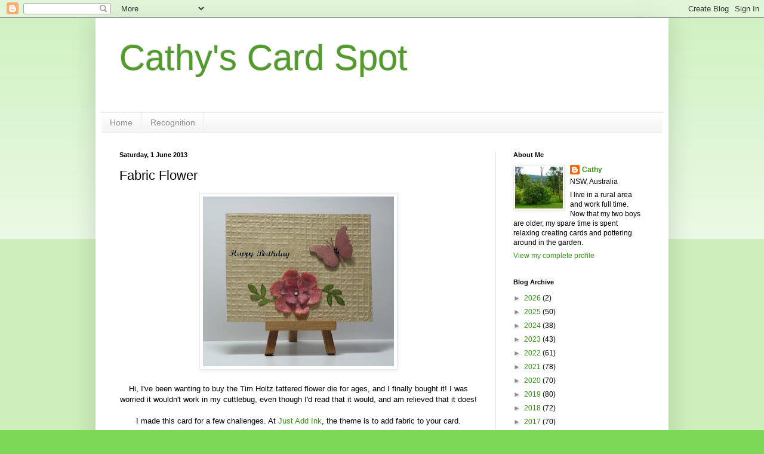

--- FILE ---
content_type: text/html; charset=UTF-8
request_url: https://cathyscardspot.blogspot.com/2013/05/fabric-flower.html
body_size: 22455
content:
<!DOCTYPE html>
<html class='v2' dir='ltr' lang='en-GB'>
<head>
<link href='https://www.blogger.com/static/v1/widgets/335934321-css_bundle_v2.css' rel='stylesheet' type='text/css'/>
<meta content='width=1100' name='viewport'/>
<meta content='text/html; charset=UTF-8' http-equiv='Content-Type'/>
<meta content='blogger' name='generator'/>
<link href='https://cathyscardspot.blogspot.com/favicon.ico' rel='icon' type='image/x-icon'/>
<link href='https://cathyscardspot.blogspot.com/2013/05/fabric-flower.html' rel='canonical'/>
<link rel="alternate" type="application/atom+xml" title="Cathy&#39;s Card Spot - Atom" href="https://cathyscardspot.blogspot.com/feeds/posts/default" />
<link rel="alternate" type="application/rss+xml" title="Cathy&#39;s Card Spot - RSS" href="https://cathyscardspot.blogspot.com/feeds/posts/default?alt=rss" />
<link rel="service.post" type="application/atom+xml" title="Cathy&#39;s Card Spot - Atom" href="https://www.blogger.com/feeds/537052104317675476/posts/default" />

<link rel="alternate" type="application/atom+xml" title="Cathy&#39;s Card Spot - Atom" href="https://cathyscardspot.blogspot.com/feeds/9072884042222827331/comments/default" />
<!--Can't find substitution for tag [blog.ieCssRetrofitLinks]-->
<link href='https://blogger.googleusercontent.com/img/b/R29vZ2xl/AVvXsEgqEaKeHaTOQoXuZRsunPVctw_M6kJ7DUDIDSe2Onf3YKqhklXHN4RmGxEMuSulUVN7u7EqsOysh1QXBo7YrXrC6GOBfjZPogH8lh4GRITvbRH6ObomY3_w_-I52nZTQjjdWla7j3qh-Mre/s320/P1010010crop.jpg' rel='image_src'/>
<meta content='https://cathyscardspot.blogspot.com/2013/05/fabric-flower.html' property='og:url'/>
<meta content='Fabric Flower' property='og:title'/>
<meta content='     Hi, I&#39;ve been wanting to buy the Tim Holtz tattered flower die for ages, and I finally bought it! I was worried it wouldn&#39;t work in my ...' property='og:description'/>
<meta content='https://blogger.googleusercontent.com/img/b/R29vZ2xl/AVvXsEgqEaKeHaTOQoXuZRsunPVctw_M6kJ7DUDIDSe2Onf3YKqhklXHN4RmGxEMuSulUVN7u7EqsOysh1QXBo7YrXrC6GOBfjZPogH8lh4GRITvbRH6ObomY3_w_-I52nZTQjjdWla7j3qh-Mre/w1200-h630-p-k-no-nu/P1010010crop.jpg' property='og:image'/>
<title>Cathy's Card Spot: Fabric Flower</title>
<style id='page-skin-1' type='text/css'><!--
/*
-----------------------------------------------
Blogger Template Style
Name:     Simple
Designer: Blogger
URL:      www.blogger.com
----------------------------------------------- */
/* Content
----------------------------------------------- */
body {
font: normal normal 12px Arial, Tahoma, Helvetica, FreeSans, sans-serif;
color: #000000;
background: #7dd955 none repeat scroll top left;
padding: 0 40px 40px 40px;
}
html body .region-inner {
min-width: 0;
max-width: 100%;
width: auto;
}
h2 {
font-size: 22px;
}
a:link {
text-decoration:none;
color: #38901a;
}
a:visited {
text-decoration:none;
color: #797979;
}
a:hover {
text-decoration:underline;
color: #43ff1c;
}
.body-fauxcolumn-outer .fauxcolumn-inner {
background: transparent url(https://resources.blogblog.com/blogblog/data/1kt/simple/body_gradient_tile_light.png) repeat scroll top left;
_background-image: none;
}
.body-fauxcolumn-outer .cap-top {
position: absolute;
z-index: 1;
height: 400px;
width: 100%;
}
.body-fauxcolumn-outer .cap-top .cap-left {
width: 100%;
background: transparent url(https://resources.blogblog.com/blogblog/data/1kt/simple/gradients_light.png) repeat-x scroll top left;
_background-image: none;
}
.content-outer {
-moz-box-shadow: 0 0 40px rgba(0, 0, 0, .15);
-webkit-box-shadow: 0 0 5px rgba(0, 0, 0, .15);
-goog-ms-box-shadow: 0 0 10px #333333;
box-shadow: 0 0 40px rgba(0, 0, 0, .15);
margin-bottom: 1px;
}
.content-inner {
padding: 10px 10px;
}
.content-inner {
background-color: #ffffff;
}
/* Header
----------------------------------------------- */
.header-outer {
background: transparent none repeat-x scroll 0 -400px;
_background-image: none;
}
.Header h1 {
font: normal normal 60px Arial, Tahoma, Helvetica, FreeSans, sans-serif;
color: #509b2a;
text-shadow: -1px -1px 1px rgba(0, 0, 0, .2);
}
.Header h1 a {
color: #509b2a;
}
.Header .description {
font-size: 140%;
color: #626262;
}
.header-inner .Header .titlewrapper {
padding: 22px 30px;
}
.header-inner .Header .descriptionwrapper {
padding: 0 30px;
}
/* Tabs
----------------------------------------------- */
.tabs-inner .section:first-child {
border-top: 1px solid #e9e9e9;
}
.tabs-inner .section:first-child ul {
margin-top: -1px;
border-top: 1px solid #e9e9e9;
border-left: 0 solid #e9e9e9;
border-right: 0 solid #e9e9e9;
}
.tabs-inner .widget ul {
background: #f0f0f0 url(https://resources.blogblog.com/blogblog/data/1kt/simple/gradients_light.png) repeat-x scroll 0 -800px;
_background-image: none;
border-bottom: 1px solid #e9e9e9;
margin-top: 0;
margin-left: -30px;
margin-right: -30px;
}
.tabs-inner .widget li a {
display: inline-block;
padding: .6em 1em;
font: normal normal 14px Arial, Tahoma, Helvetica, FreeSans, sans-serif;
color: #8d8d8d;
border-left: 1px solid #ffffff;
border-right: 1px solid #e9e9e9;
}
.tabs-inner .widget li:first-child a {
border-left: none;
}
.tabs-inner .widget li.selected a, .tabs-inner .widget li a:hover {
color: #000000;
background-color: #e9e9e9;
text-decoration: none;
}
/* Columns
----------------------------------------------- */
.main-outer {
border-top: 0 solid #e9e9e9;
}
.fauxcolumn-left-outer .fauxcolumn-inner {
border-right: 1px solid #e9e9e9;
}
.fauxcolumn-right-outer .fauxcolumn-inner {
border-left: 1px solid #e9e9e9;
}
/* Headings
----------------------------------------------- */
div.widget > h2,
div.widget h2.title {
margin: 0 0 1em 0;
font: normal bold 11px Arial, Tahoma, Helvetica, FreeSans, sans-serif;
color: #000000;
}
/* Widgets
----------------------------------------------- */
.widget .zippy {
color: #8d8d8d;
text-shadow: 2px 2px 1px rgba(0, 0, 0, .1);
}
.widget .popular-posts ul {
list-style: none;
}
/* Posts
----------------------------------------------- */
h2.date-header {
font: normal bold 11px Arial, Tahoma, Helvetica, FreeSans, sans-serif;
}
.date-header span {
background-color: transparent;
color: #000000;
padding: inherit;
letter-spacing: inherit;
margin: inherit;
}
.main-inner {
padding-top: 30px;
padding-bottom: 30px;
}
.main-inner .column-center-inner {
padding: 0 15px;
}
.main-inner .column-center-inner .section {
margin: 0 15px;
}
.post {
margin: 0 0 25px 0;
}
h3.post-title, .comments h4 {
font: normal normal 22px Arial, Tahoma, Helvetica, FreeSans, sans-serif;
margin: .75em 0 0;
}
.post-body {
font-size: 110%;
line-height: 1.4;
position: relative;
}
.post-body img, .post-body .tr-caption-container, .Profile img, .Image img,
.BlogList .item-thumbnail img {
padding: 2px;
background: #ffffff;
border: 1px solid #e9e9e9;
-moz-box-shadow: 1px 1px 5px rgba(0, 0, 0, .1);
-webkit-box-shadow: 1px 1px 5px rgba(0, 0, 0, .1);
box-shadow: 1px 1px 5px rgba(0, 0, 0, .1);
}
.post-body img, .post-body .tr-caption-container {
padding: 5px;
}
.post-body .tr-caption-container {
color: #000000;
}
.post-body .tr-caption-container img {
padding: 0;
background: transparent;
border: none;
-moz-box-shadow: 0 0 0 rgba(0, 0, 0, .1);
-webkit-box-shadow: 0 0 0 rgba(0, 0, 0, .1);
box-shadow: 0 0 0 rgba(0, 0, 0, .1);
}
.post-header {
margin: 0 0 1.5em;
line-height: 1.6;
font-size: 90%;
}
.post-footer {
margin: 20px -2px 0;
padding: 5px 10px;
color: #454545;
background-color: #f5f5f5;
border-bottom: 1px solid #e9e9e9;
line-height: 1.6;
font-size: 90%;
}
#comments .comment-author {
padding-top: 1.5em;
border-top: 1px solid #e9e9e9;
background-position: 0 1.5em;
}
#comments .comment-author:first-child {
padding-top: 0;
border-top: none;
}
.avatar-image-container {
margin: .2em 0 0;
}
#comments .avatar-image-container img {
border: 1px solid #e9e9e9;
}
/* Comments
----------------------------------------------- */
.comments .comments-content .icon.blog-author {
background-repeat: no-repeat;
background-image: url([data-uri]);
}
.comments .comments-content .loadmore a {
border-top: 1px solid #8d8d8d;
border-bottom: 1px solid #8d8d8d;
}
.comments .comment-thread.inline-thread {
background-color: #f5f5f5;
}
.comments .continue {
border-top: 2px solid #8d8d8d;
}
/* Accents
---------------------------------------------- */
.section-columns td.columns-cell {
border-left: 1px solid #e9e9e9;
}
.blog-pager {
background: transparent none no-repeat scroll top center;
}
.blog-pager-older-link, .home-link,
.blog-pager-newer-link {
background-color: #ffffff;
padding: 5px;
}
.footer-outer {
border-top: 0 dashed #bbbbbb;
}
/* Mobile
----------------------------------------------- */
body.mobile  {
background-size: auto;
}
.mobile .body-fauxcolumn-outer {
background: transparent none repeat scroll top left;
}
.mobile .body-fauxcolumn-outer .cap-top {
background-size: 100% auto;
}
.mobile .content-outer {
-webkit-box-shadow: 0 0 3px rgba(0, 0, 0, .15);
box-shadow: 0 0 3px rgba(0, 0, 0, .15);
}
.mobile .tabs-inner .widget ul {
margin-left: 0;
margin-right: 0;
}
.mobile .post {
margin: 0;
}
.mobile .main-inner .column-center-inner .section {
margin: 0;
}
.mobile .date-header span {
padding: 0.1em 10px;
margin: 0 -10px;
}
.mobile h3.post-title {
margin: 0;
}
.mobile .blog-pager {
background: transparent none no-repeat scroll top center;
}
.mobile .footer-outer {
border-top: none;
}
.mobile .main-inner, .mobile .footer-inner {
background-color: #ffffff;
}
.mobile-index-contents {
color: #000000;
}
.mobile-link-button {
background-color: #38901a;
}
.mobile-link-button a:link, .mobile-link-button a:visited {
color: #ffffff;
}
.mobile .tabs-inner .section:first-child {
border-top: none;
}
.mobile .tabs-inner .PageList .widget-content {
background-color: #e9e9e9;
color: #000000;
border-top: 1px solid #e9e9e9;
border-bottom: 1px solid #e9e9e9;
}
.mobile .tabs-inner .PageList .widget-content .pagelist-arrow {
border-left: 1px solid #e9e9e9;
}

--></style>
<style id='template-skin-1' type='text/css'><!--
body {
min-width: 960px;
}
.content-outer, .content-fauxcolumn-outer, .region-inner {
min-width: 960px;
max-width: 960px;
_width: 960px;
}
.main-inner .columns {
padding-left: 0;
padding-right: 280px;
}
.main-inner .fauxcolumn-center-outer {
left: 0;
right: 280px;
/* IE6 does not respect left and right together */
_width: expression(this.parentNode.offsetWidth -
parseInt("0") -
parseInt("280px") + 'px');
}
.main-inner .fauxcolumn-left-outer {
width: 0;
}
.main-inner .fauxcolumn-right-outer {
width: 280px;
}
.main-inner .column-left-outer {
width: 0;
right: 100%;
margin-left: -0;
}
.main-inner .column-right-outer {
width: 280px;
margin-right: -280px;
}
#layout {
min-width: 0;
}
#layout .content-outer {
min-width: 0;
width: 800px;
}
#layout .region-inner {
min-width: 0;
width: auto;
}
body#layout div.add_widget {
padding: 8px;
}
body#layout div.add_widget a {
margin-left: 32px;
}
--></style>
<link href='https://www.blogger.com/dyn-css/authorization.css?targetBlogID=537052104317675476&amp;zx=b6e9c243-f09c-4f7a-98af-94562b35fcd1' media='none' onload='if(media!=&#39;all&#39;)media=&#39;all&#39;' rel='stylesheet'/><noscript><link href='https://www.blogger.com/dyn-css/authorization.css?targetBlogID=537052104317675476&amp;zx=b6e9c243-f09c-4f7a-98af-94562b35fcd1' rel='stylesheet'/></noscript>
<meta name='google-adsense-platform-account' content='ca-host-pub-1556223355139109'/>
<meta name='google-adsense-platform-domain' content='blogspot.com'/>

</head>
<body class='loading variant-pale'>
<div class='navbar section' id='navbar' name='Navbar'><div class='widget Navbar' data-version='1' id='Navbar1'><script type="text/javascript">
    function setAttributeOnload(object, attribute, val) {
      if(window.addEventListener) {
        window.addEventListener('load',
          function(){ object[attribute] = val; }, false);
      } else {
        window.attachEvent('onload', function(){ object[attribute] = val; });
      }
    }
  </script>
<div id="navbar-iframe-container"></div>
<script type="text/javascript" src="https://apis.google.com/js/platform.js"></script>
<script type="text/javascript">
      gapi.load("gapi.iframes:gapi.iframes.style.bubble", function() {
        if (gapi.iframes && gapi.iframes.getContext) {
          gapi.iframes.getContext().openChild({
              url: 'https://www.blogger.com/navbar/537052104317675476?po\x3d9072884042222827331\x26origin\x3dhttps://cathyscardspot.blogspot.com',
              where: document.getElementById("navbar-iframe-container"),
              id: "navbar-iframe"
          });
        }
      });
    </script><script type="text/javascript">
(function() {
var script = document.createElement('script');
script.type = 'text/javascript';
script.src = '//pagead2.googlesyndication.com/pagead/js/google_top_exp.js';
var head = document.getElementsByTagName('head')[0];
if (head) {
head.appendChild(script);
}})();
</script>
</div></div>
<div class='body-fauxcolumns'>
<div class='fauxcolumn-outer body-fauxcolumn-outer'>
<div class='cap-top'>
<div class='cap-left'></div>
<div class='cap-right'></div>
</div>
<div class='fauxborder-left'>
<div class='fauxborder-right'></div>
<div class='fauxcolumn-inner'>
</div>
</div>
<div class='cap-bottom'>
<div class='cap-left'></div>
<div class='cap-right'></div>
</div>
</div>
</div>
<div class='content'>
<div class='content-fauxcolumns'>
<div class='fauxcolumn-outer content-fauxcolumn-outer'>
<div class='cap-top'>
<div class='cap-left'></div>
<div class='cap-right'></div>
</div>
<div class='fauxborder-left'>
<div class='fauxborder-right'></div>
<div class='fauxcolumn-inner'>
</div>
</div>
<div class='cap-bottom'>
<div class='cap-left'></div>
<div class='cap-right'></div>
</div>
</div>
</div>
<div class='content-outer'>
<div class='content-cap-top cap-top'>
<div class='cap-left'></div>
<div class='cap-right'></div>
</div>
<div class='fauxborder-left content-fauxborder-left'>
<div class='fauxborder-right content-fauxborder-right'></div>
<div class='content-inner'>
<header>
<div class='header-outer'>
<div class='header-cap-top cap-top'>
<div class='cap-left'></div>
<div class='cap-right'></div>
</div>
<div class='fauxborder-left header-fauxborder-left'>
<div class='fauxborder-right header-fauxborder-right'></div>
<div class='region-inner header-inner'>
<div class='header section' id='header' name='Header'><div class='widget Header' data-version='1' id='Header1'>
<div id='header-inner'>
<div class='titlewrapper'>
<h1 class='title'>
<a href='https://cathyscardspot.blogspot.com/'>
Cathy's Card Spot
</a>
</h1>
</div>
<div class='descriptionwrapper'>
<p class='description'><span>
</span></p>
</div>
</div>
</div></div>
</div>
</div>
<div class='header-cap-bottom cap-bottom'>
<div class='cap-left'></div>
<div class='cap-right'></div>
</div>
</div>
</header>
<div class='tabs-outer'>
<div class='tabs-cap-top cap-top'>
<div class='cap-left'></div>
<div class='cap-right'></div>
</div>
<div class='fauxborder-left tabs-fauxborder-left'>
<div class='fauxborder-right tabs-fauxborder-right'></div>
<div class='region-inner tabs-inner'>
<div class='tabs section' id='crosscol' name='Cross-column'><div class='widget PageList' data-version='1' id='PageList1'>
<h2>Pages</h2>
<div class='widget-content'>
<ul>
<li>
<a href='https://cathyscardspot.blogspot.com/'>Home</a>
</li>
<li>
<a href='https://cathyscardspot.blogspot.com/p/recognition-encouragn.html'>Recognition </a>
</li>
</ul>
<div class='clear'></div>
</div>
</div></div>
<div class='tabs no-items section' id='crosscol-overflow' name='Cross-Column 2'></div>
</div>
</div>
<div class='tabs-cap-bottom cap-bottom'>
<div class='cap-left'></div>
<div class='cap-right'></div>
</div>
</div>
<div class='main-outer'>
<div class='main-cap-top cap-top'>
<div class='cap-left'></div>
<div class='cap-right'></div>
</div>
<div class='fauxborder-left main-fauxborder-left'>
<div class='fauxborder-right main-fauxborder-right'></div>
<div class='region-inner main-inner'>
<div class='columns fauxcolumns'>
<div class='fauxcolumn-outer fauxcolumn-center-outer'>
<div class='cap-top'>
<div class='cap-left'></div>
<div class='cap-right'></div>
</div>
<div class='fauxborder-left'>
<div class='fauxborder-right'></div>
<div class='fauxcolumn-inner'>
</div>
</div>
<div class='cap-bottom'>
<div class='cap-left'></div>
<div class='cap-right'></div>
</div>
</div>
<div class='fauxcolumn-outer fauxcolumn-left-outer'>
<div class='cap-top'>
<div class='cap-left'></div>
<div class='cap-right'></div>
</div>
<div class='fauxborder-left'>
<div class='fauxborder-right'></div>
<div class='fauxcolumn-inner'>
</div>
</div>
<div class='cap-bottom'>
<div class='cap-left'></div>
<div class='cap-right'></div>
</div>
</div>
<div class='fauxcolumn-outer fauxcolumn-right-outer'>
<div class='cap-top'>
<div class='cap-left'></div>
<div class='cap-right'></div>
</div>
<div class='fauxborder-left'>
<div class='fauxborder-right'></div>
<div class='fauxcolumn-inner'>
</div>
</div>
<div class='cap-bottom'>
<div class='cap-left'></div>
<div class='cap-right'></div>
</div>
</div>
<!-- corrects IE6 width calculation -->
<div class='columns-inner'>
<div class='column-center-outer'>
<div class='column-center-inner'>
<div class='main section' id='main' name='Main'><div class='widget Blog' data-version='1' id='Blog1'>
<div class='blog-posts hfeed'>

          <div class="date-outer">
        
<h2 class='date-header'><span>Saturday, 1 June 2013</span></h2>

          <div class="date-posts">
        
<div class='post-outer'>
<div class='post hentry uncustomized-post-template' itemprop='blogPost' itemscope='itemscope' itemtype='http://schema.org/BlogPosting'>
<meta content='https://blogger.googleusercontent.com/img/b/R29vZ2xl/AVvXsEgqEaKeHaTOQoXuZRsunPVctw_M6kJ7DUDIDSe2Onf3YKqhklXHN4RmGxEMuSulUVN7u7EqsOysh1QXBo7YrXrC6GOBfjZPogH8lh4GRITvbRH6ObomY3_w_-I52nZTQjjdWla7j3qh-Mre/s320/P1010010crop.jpg' itemprop='image_url'/>
<meta content='537052104317675476' itemprop='blogId'/>
<meta content='9072884042222827331' itemprop='postId'/>
<a name='9072884042222827331'></a>
<h3 class='post-title entry-title' itemprop='name'>
Fabric Flower
</h3>
<div class='post-header'>
<div class='post-header-line-1'></div>
</div>
<div class='post-body entry-content' id='post-body-9072884042222827331' itemprop='description articleBody'>
<div class="separator" style="clear: both; text-align: center;">
<a href="https://blogger.googleusercontent.com/img/b/R29vZ2xl/AVvXsEgqEaKeHaTOQoXuZRsunPVctw_M6kJ7DUDIDSe2Onf3YKqhklXHN4RmGxEMuSulUVN7u7EqsOysh1QXBo7YrXrC6GOBfjZPogH8lh4GRITvbRH6ObomY3_w_-I52nZTQjjdWla7j3qh-Mre/s1600/P1010010crop.jpg" imageanchor="1" style="margin-left: 1em; margin-right: 1em;"><img border="0" height="284" src="https://blogger.googleusercontent.com/img/b/R29vZ2xl/AVvXsEgqEaKeHaTOQoXuZRsunPVctw_M6kJ7DUDIDSe2Onf3YKqhklXHN4RmGxEMuSulUVN7u7EqsOysh1QXBo7YrXrC6GOBfjZPogH8lh4GRITvbRH6ObomY3_w_-I52nZTQjjdWla7j3qh-Mre/s320/P1010010crop.jpg" width="320" /></a></div>
<div style="text-align: center;">
<br /></div>
<div style="text-align: center;">
Hi, I've been wanting to buy the Tim Holtz tattered flower die for ages, and I finally bought it! I was worried it wouldn't work in my cuttlebug, even though I'd read that it would, and am relieved that it does!</div>
<div style="text-align: center;">
<br /></div>
<div style="text-align: center;">
I made this card for a few challenges. At&nbsp;<a href="http://just-add-ink.blogspot.com.au/">Just Add Ink</a>, the theme is to add fabric to your card.</div>
<div style="text-align: center;">
<br /></div>
<div style="text-align: center;">
At&nbsp;<a href="http://flutterbywednesdays.blogspot.com.au/">Flutterby Wednesday's</a>, your project needs to use a flower, a butterfly and a diecut or punch.</div>
<div style="text-align: center;">
<br /></div>
<div style="text-align: center;">
At&nbsp;<a href="http://www.simonsaysstampschallenge.blogspot.com.au/">Simon Says Stamp</a>, the theme is Anything Goes.</div>
<div style="text-align: center;">
<br /></div>
<div style="text-align: center;">
At&nbsp;<a href="http://crafting-with-dragonflies.blogspot.com.au/">Crafting with Dragonflies</a>, the theme is to create a girly card!&nbsp;</div>
<div style="text-align: center;">
<br /></div>
<div style="text-align: center;">
I die cut some calico flowers and spritzed them with Perfect Pearls mist in both gold and perfect pearl colours. I dried the flowers with my heat gun, then dabbed on some distress ink in Victorian Velvet &amp; Worn Lipstick.</div>
<div style="text-align: center;">
<br /></div>
<div style="text-align: center;">
The Memory Box butterfly was cut from a piece of gold shimmery cardstock. It was dabbed with the same distress inks.</div>
<div style="text-align: center;">
<br /></div>
<div style="text-align: center;">
The leaves are from Stampin Up's Bird Builder punch (borrowed from my sister's friend, thanks Amanda :)</div>
<div style="text-align: center;">
<br /></div>
<div style="text-align: center;">
<span style="font-size: x-small;">Materials used: Sizzix embossing folder; Tim Holtz tattered flowers die; memory Box butterfly die; Stampin Up punch; distress inks, bling &amp; sentiment sticker from stash.</span></div>
<div style="text-align: center;">
<span style="font-size: x-small;"><br /></span></div>
<div style="text-align: center;">
<span style="font-size: x-small;">Thanks for visiting :)</span></div>
<div style='clear: both;'></div>
</div>
<div class='post-footer'>
<div class='post-footer-line post-footer-line-1'>
<span class='post-author vcard'>
Posted by
<span class='fn' itemprop='author' itemscope='itemscope' itemtype='http://schema.org/Person'>
<meta content='https://www.blogger.com/profile/07549148066071735485' itemprop='url'/>
<a class='g-profile' href='https://www.blogger.com/profile/07549148066071735485' rel='author' title='author profile'>
<span itemprop='name'>Cathy</span>
</a>
</span>
</span>
<span class='post-timestamp'>
at
<meta content='https://cathyscardspot.blogspot.com/2013/05/fabric-flower.html' itemprop='url'/>
<a class='timestamp-link' href='https://cathyscardspot.blogspot.com/2013/05/fabric-flower.html' rel='bookmark' title='permanent link'><abbr class='published' itemprop='datePublished' title='2013-06-01T15:20:00+10:00'>15:20</abbr></a>
</span>
<span class='post-comment-link'>
</span>
<span class='post-icons'>
<span class='item-control blog-admin pid-113840386'>
<a href='https://www.blogger.com/post-edit.g?blogID=537052104317675476&postID=9072884042222827331&from=pencil' title='Edit Post'>
<img alt='' class='icon-action' height='18' src='https://resources.blogblog.com/img/icon18_edit_allbkg.gif' width='18'/>
</a>
</span>
</span>
<div class='post-share-buttons goog-inline-block'>
<a class='goog-inline-block share-button sb-email' href='https://www.blogger.com/share-post.g?blogID=537052104317675476&postID=9072884042222827331&target=email' target='_blank' title='Email This'><span class='share-button-link-text'>Email This</span></a><a class='goog-inline-block share-button sb-blog' href='https://www.blogger.com/share-post.g?blogID=537052104317675476&postID=9072884042222827331&target=blog' onclick='window.open(this.href, "_blank", "height=270,width=475"); return false;' target='_blank' title='BlogThis!'><span class='share-button-link-text'>BlogThis!</span></a><a class='goog-inline-block share-button sb-twitter' href='https://www.blogger.com/share-post.g?blogID=537052104317675476&postID=9072884042222827331&target=twitter' target='_blank' title='Share to X'><span class='share-button-link-text'>Share to X</span></a><a class='goog-inline-block share-button sb-facebook' href='https://www.blogger.com/share-post.g?blogID=537052104317675476&postID=9072884042222827331&target=facebook' onclick='window.open(this.href, "_blank", "height=430,width=640"); return false;' target='_blank' title='Share to Facebook'><span class='share-button-link-text'>Share to Facebook</span></a><a class='goog-inline-block share-button sb-pinterest' href='https://www.blogger.com/share-post.g?blogID=537052104317675476&postID=9072884042222827331&target=pinterest' target='_blank' title='Share to Pinterest'><span class='share-button-link-text'>Share to Pinterest</span></a>
</div>
</div>
<div class='post-footer-line post-footer-line-2'>
<span class='post-labels'>
</span>
</div>
<div class='post-footer-line post-footer-line-3'>
<span class='post-location'>
</span>
</div>
</div>
</div>
<div class='comments' id='comments'>
<a name='comments'></a>
<h4>11 comments:</h4>
<div id='Blog1_comments-block-wrapper'>
<dl class='avatar-comment-indent' id='comments-block'>
<dt class='comment-author ' id='c5385201430454371416'>
<a name='c5385201430454371416'></a>
<div class="avatar-image-container vcard"><span dir="ltr"><a href="https://www.blogger.com/profile/06679142092632261083" target="" rel="nofollow" onclick="" class="avatar-hovercard" id="av-5385201430454371416-06679142092632261083"><img src="https://resources.blogblog.com/img/blank.gif" width="35" height="35" class="delayLoad" style="display: none;" longdesc="//blogger.googleusercontent.com/img/b/R29vZ2xl/AVvXsEiAl2Qn15UP3uDh0oCtUbauLbvR9kj70elUR64KVhDu-4fWIWXCioKu__Q8uh9bUDthJ2WyZM8Hvhcy70PuFAGLWZ4HMfbr_Hqx8G0L6Gf5i6GkVXPlSHUYr4qKkgEjEA/s45-c/Ina.jpg" alt="" title="Ina G">

<noscript><img src="//blogger.googleusercontent.com/img/b/R29vZ2xl/AVvXsEiAl2Qn15UP3uDh0oCtUbauLbvR9kj70elUR64KVhDu-4fWIWXCioKu__Q8uh9bUDthJ2WyZM8Hvhcy70PuFAGLWZ4HMfbr_Hqx8G0L6Gf5i6GkVXPlSHUYr4qKkgEjEA/s45-c/Ina.jpg" width="35" height="35" class="photo" alt=""></noscript></a></span></div>
<a href='https://www.blogger.com/profile/06679142092632261083' rel='nofollow'>Ina G</a>
said...
</dt>
<dd class='comment-body' id='Blog1_cmt-5385201430454371416'>
<p>
A close up view show how beautiful the gold is on the flowers and butterfly. This is a gorgeous card and love the embossing folder and the colours you have used. Thanks for joining in on our &#39;one for the girls&#39; challenge over at Crafting with Dragonflies. Ina DT
</p>
</dd>
<dd class='comment-footer'>
<span class='comment-timestamp'>
<a href='https://cathyscardspot.blogspot.com/2013/05/fabric-flower.html?showComment=1370069442857#c5385201430454371416' title='comment permalink'>
1 June 2013 at 16:50
</a>
<span class='item-control blog-admin pid-1318001947'>
<a class='comment-delete' href='https://www.blogger.com/comment/delete/537052104317675476/5385201430454371416' title='Delete Comment'>
<img src='https://resources.blogblog.com/img/icon_delete13.gif'/>
</a>
</span>
</span>
</dd>
<dt class='comment-author ' id='c756518968290667975'>
<a name='c756518968290667975'></a>
<div class="avatar-image-container vcard"><span dir="ltr"><a href="https://www.blogger.com/profile/17737194963054601429" target="" rel="nofollow" onclick="" class="avatar-hovercard" id="av-756518968290667975-17737194963054601429"><img src="https://resources.blogblog.com/img/blank.gif" width="35" height="35" class="delayLoad" style="display: none;" longdesc="//blogger.googleusercontent.com/img/b/R29vZ2xl/AVvXsEif_3EVntGM7qHBoC-vyJYfSEx97uPkI9Ur6q-l4e7FYoJjNOVkptJB-bQh9ni6Dxh5dJE4gKBq_IPqhCx11cvm4KiB-FKAqHNORDE8YmLC-NJfVlC-27km2jkJmGHfhg/s45-c/Butterfly+Blue+-+Copy.jpg" alt="" title="roffeycreations">

<noscript><img src="//blogger.googleusercontent.com/img/b/R29vZ2xl/AVvXsEif_3EVntGM7qHBoC-vyJYfSEx97uPkI9Ur6q-l4e7FYoJjNOVkptJB-bQh9ni6Dxh5dJE4gKBq_IPqhCx11cvm4KiB-FKAqHNORDE8YmLC-NJfVlC-27km2jkJmGHfhg/s45-c/Butterfly+Blue+-+Copy.jpg" width="35" height="35" class="photo" alt=""></noscript></a></span></div>
<a href='https://www.blogger.com/profile/17737194963054601429' rel='nofollow'>roffeycreations</a>
said...
</dt>
<dd class='comment-body' id='Blog1_cmt-756518968290667975'>
<p>
Wow - nice job - your ef reminds me of an ice cream wafer... yummo!! Mxx Oh and congrats on another top 3 place at Addicted to Stamps and More!!
</p>
</dd>
<dd class='comment-footer'>
<span class='comment-timestamp'>
<a href='https://cathyscardspot.blogspot.com/2013/05/fabric-flower.html?showComment=1370071509060#c756518968290667975' title='comment permalink'>
1 June 2013 at 17:25
</a>
<span class='item-control blog-admin pid-831603074'>
<a class='comment-delete' href='https://www.blogger.com/comment/delete/537052104317675476/756518968290667975' title='Delete Comment'>
<img src='https://resources.blogblog.com/img/icon_delete13.gif'/>
</a>
</span>
</span>
</dd>
<dt class='comment-author ' id='c5727481955942669303'>
<a name='c5727481955942669303'></a>
<div class="avatar-image-container vcard"><span dir="ltr"><a href="https://www.blogger.com/profile/15989854693225916773" target="" rel="nofollow" onclick="" class="avatar-hovercard" id="av-5727481955942669303-15989854693225916773"><img src="https://resources.blogblog.com/img/blank.gif" width="35" height="35" class="delayLoad" style="display: none;" longdesc="//blogger.googleusercontent.com/img/b/R29vZ2xl/AVvXsEiNISXejlt7xNXhvhg3FiaOhyJcDFyEgKrEeQZEOOPc2vquaNEySOmoPqS8kWxGkDA7hriB2HsNaREpTl4XQMqqTcgYXnhWF0GWeDmDFymfDYA9hzUZEbD7YXCiUZXUKoI/s45-c/nature-insect+-+Copy.jpg" alt="" title="~ Barb">

<noscript><img src="//blogger.googleusercontent.com/img/b/R29vZ2xl/AVvXsEiNISXejlt7xNXhvhg3FiaOhyJcDFyEgKrEeQZEOOPc2vquaNEySOmoPqS8kWxGkDA7hriB2HsNaREpTl4XQMqqTcgYXnhWF0GWeDmDFymfDYA9hzUZEbD7YXCiUZXUKoI/s45-c/nature-insect+-+Copy.jpg" width="35" height="35" class="photo" alt=""></noscript></a></span></div>
<a href='https://www.blogger.com/profile/15989854693225916773' rel='nofollow'>~ Barb</a>
said...
</dt>
<dd class='comment-body' id='Blog1_cmt-5727481955942669303'>
<p>
Wonderful texture with your embossed background and fabric flower! Well done. Thank-you for sharing with us at Crafting With Dragonflies!<br />{Hugs} Barb, DT
</p>
</dd>
<dd class='comment-footer'>
<span class='comment-timestamp'>
<a href='https://cathyscardspot.blogspot.com/2013/05/fabric-flower.html?showComment=1370108142966#c5727481955942669303' title='comment permalink'>
2 June 2013 at 03:35
</a>
<span class='item-control blog-admin pid-1004625889'>
<a class='comment-delete' href='https://www.blogger.com/comment/delete/537052104317675476/5727481955942669303' title='Delete Comment'>
<img src='https://resources.blogblog.com/img/icon_delete13.gif'/>
</a>
</span>
</span>
</dd>
<dt class='comment-author ' id='c6155481267940337630'>
<a name='c6155481267940337630'></a>
<div class="avatar-image-container vcard"><span dir="ltr"><a href="https://www.blogger.com/profile/10869547328218352357" target="" rel="nofollow" onclick="" class="avatar-hovercard" id="av-6155481267940337630-10869547328218352357"><img src="https://resources.blogblog.com/img/blank.gif" width="35" height="35" class="delayLoad" style="display: none;" longdesc="//blogger.googleusercontent.com/img/b/R29vZ2xl/AVvXsEhFS-bUzrFhWRGC48qy7Bt-ev_Dybh1HkTsApoXE6JzxL05wsdG_dvavX7ptQDu1YQFRy3Vy-JnArn1pjOfj36LwrtECkBTyQ281hjGSB5dBqu-b1zOoZdPneJt4bLLJ6g/s45-c/self-pic.jpg" alt="" title="Cassie_lu">

<noscript><img src="//blogger.googleusercontent.com/img/b/R29vZ2xl/AVvXsEhFS-bUzrFhWRGC48qy7Bt-ev_Dybh1HkTsApoXE6JzxL05wsdG_dvavX7ptQDu1YQFRy3Vy-JnArn1pjOfj36LwrtECkBTyQ281hjGSB5dBqu-b1zOoZdPneJt4bLLJ6g/s45-c/self-pic.jpg" width="35" height="35" class="photo" alt=""></noscript></a></span></div>
<a href='https://www.blogger.com/profile/10869547328218352357' rel='nofollow'>Cassie_lu</a>
said...
</dt>
<dd class='comment-body' id='Blog1_cmt-6155481267940337630'>
<p>
great card and I really like the colors you used. thanks for fluttering with us.
</p>
</dd>
<dd class='comment-footer'>
<span class='comment-timestamp'>
<a href='https://cathyscardspot.blogspot.com/2013/05/fabric-flower.html?showComment=1370129575769#c6155481267940337630' title='comment permalink'>
2 June 2013 at 09:32
</a>
<span class='item-control blog-admin pid-1212063259'>
<a class='comment-delete' href='https://www.blogger.com/comment/delete/537052104317675476/6155481267940337630' title='Delete Comment'>
<img src='https://resources.blogblog.com/img/icon_delete13.gif'/>
</a>
</span>
</span>
</dd>
<dt class='comment-author ' id='c1057482057550892721'>
<a name='c1057482057550892721'></a>
<div class="avatar-image-container vcard"><span dir="ltr"><a href="https://www.blogger.com/profile/00348601616104255526" target="" rel="nofollow" onclick="" class="avatar-hovercard" id="av-1057482057550892721-00348601616104255526"><img src="https://resources.blogblog.com/img/blank.gif" width="35" height="35" class="delayLoad" style="display: none;" longdesc="//blogger.googleusercontent.com/img/b/R29vZ2xl/AVvXsEhB2f3bS0ypfVL4rYJNsSFdiWTIMf4EV6Rc0RH4Rch7_5t6p0bM93kqHxwyS3QICjCnjh8_91TSpVLrtn74kyYyGScYshg0qCk1I4qurc5szwQyEYKExBOpK2UQRSyXIZg/s45-c/*" alt="" title="MaryH">

<noscript><img src="//blogger.googleusercontent.com/img/b/R29vZ2xl/AVvXsEhB2f3bS0ypfVL4rYJNsSFdiWTIMf4EV6Rc0RH4Rch7_5t6p0bM93kqHxwyS3QICjCnjh8_91TSpVLrtn74kyYyGScYshg0qCk1I4qurc5szwQyEYKExBOpK2UQRSyXIZg/s45-c/*" width="35" height="35" class="photo" alt=""></noscript></a></span></div>
<a href='https://www.blogger.com/profile/00348601616104255526' rel='nofollow'>MaryH</a>
said...
</dt>
<dd class='comment-body' id='Blog1_cmt-1057482057550892721'>
<p>
Great card, and goodness, you were able to get it in a lot of challenges! I admire you for all the work involved with these challenges. Love what you did with the tattered flower. It surely does make a pretty posey. Great card. I love the added fabric. Gotta try that one of these days. (I was a quilter/fabraholic in my other life  TFS &amp; Hugs
</p>
</dd>
<dd class='comment-footer'>
<span class='comment-timestamp'>
<a href='https://cathyscardspot.blogspot.com/2013/05/fabric-flower.html?showComment=1370133925265#c1057482057550892721' title='comment permalink'>
2 June 2013 at 10:45
</a>
<span class='item-control blog-admin pid-1106423308'>
<a class='comment-delete' href='https://www.blogger.com/comment/delete/537052104317675476/1057482057550892721' title='Delete Comment'>
<img src='https://resources.blogblog.com/img/icon_delete13.gif'/>
</a>
</span>
</span>
</dd>
<dt class='comment-author ' id='c5016514621002584326'>
<a name='c5016514621002584326'></a>
<div class="avatar-image-container avatar-stock"><span dir="ltr"><a href="https://www.blogger.com/profile/11322591997730281804" target="" rel="nofollow" onclick="" class="avatar-hovercard" id="av-5016514621002584326-11322591997730281804"><img src="//www.blogger.com/img/blogger_logo_round_35.png" width="35" height="35" alt="" title="Sarah J Moerman">

</a></span></div>
<a href='https://www.blogger.com/profile/11322591997730281804' rel='nofollow'>Sarah J Moerman</a>
said...
</dt>
<dd class='comment-body' id='Blog1_cmt-5016514621002584326'>
<p>
Beautiful card! Lovely butterfly and flower! Love the textured background! Thanks for joining us for the Smon Says Stamp Challenge!
</p>
</dd>
<dd class='comment-footer'>
<span class='comment-timestamp'>
<a href='https://cathyscardspot.blogspot.com/2013/05/fabric-flower.html?showComment=1370135901917#c5016514621002584326' title='comment permalink'>
2 June 2013 at 11:18
</a>
<span class='item-control blog-admin pid-111279398'>
<a class='comment-delete' href='https://www.blogger.com/comment/delete/537052104317675476/5016514621002584326' title='Delete Comment'>
<img src='https://resources.blogblog.com/img/icon_delete13.gif'/>
</a>
</span>
</span>
</dd>
<dt class='comment-author ' id='c3044216829233222586'>
<a name='c3044216829233222586'></a>
<div class="avatar-image-container vcard"><span dir="ltr"><a href="https://www.blogger.com/profile/06064239424015909639" target="" rel="nofollow" onclick="" class="avatar-hovercard" id="av-3044216829233222586-06064239424015909639"><img src="https://resources.blogblog.com/img/blank.gif" width="35" height="35" class="delayLoad" style="display: none;" longdesc="//blogger.googleusercontent.com/img/b/R29vZ2xl/AVvXsEhhIYOP5JUuWBXP6uID0ZAnqwVoX8umO7h9CAcZ99PKO6QJ4oXzdLAmYl9m9RC0IJbcto8BqxntiQmibyVrwdcyEdjYEjET7Hos-rJ4YupdsGcCmkYFfibw8tW3-qWZIhE/s45-c/*" alt="" title="Danni">

<noscript><img src="//blogger.googleusercontent.com/img/b/R29vZ2xl/AVvXsEhhIYOP5JUuWBXP6uID0ZAnqwVoX8umO7h9CAcZ99PKO6QJ4oXzdLAmYl9m9RC0IJbcto8BqxntiQmibyVrwdcyEdjYEjET7Hos-rJ4YupdsGcCmkYFfibw8tW3-qWZIhE/s45-c/*" width="35" height="35" class="photo" alt=""></noscript></a></span></div>
<a href='https://www.blogger.com/profile/06064239424015909639' rel='nofollow'>Danni</a>
said...
</dt>
<dd class='comment-body' id='Blog1_cmt-3044216829233222586'>
<p>
This is so pretty! Thank you for playing along with my Flutter By Wednesday Challenge!
</p>
</dd>
<dd class='comment-footer'>
<span class='comment-timestamp'>
<a href='https://cathyscardspot.blogspot.com/2013/05/fabric-flower.html?showComment=1370202391566#c3044216829233222586' title='comment permalink'>
3 June 2013 at 05:46
</a>
<span class='item-control blog-admin pid-521696221'>
<a class='comment-delete' href='https://www.blogger.com/comment/delete/537052104317675476/3044216829233222586' title='Delete Comment'>
<img src='https://resources.blogblog.com/img/icon_delete13.gif'/>
</a>
</span>
</span>
</dd>
<dt class='comment-author ' id='c6864658737014363637'>
<a name='c6864658737014363637'></a>
<div class="avatar-image-container vcard"><span dir="ltr"><a href="https://www.blogger.com/profile/05518035961532106412" target="" rel="nofollow" onclick="" class="avatar-hovercard" id="av-6864658737014363637-05518035961532106412"><img src="https://resources.blogblog.com/img/blank.gif" width="35" height="35" class="delayLoad" style="display: none;" longdesc="//blogger.googleusercontent.com/img/b/R29vZ2xl/AVvXsEjmlTGIwSq5L4QpilcK50ZV225GBXf2Kg5YDI1ONquh6wiwXmB8HU4w0y9FFTE7TvKLLUt-LC-B3oMq1nPD1BLlgNQQMtiL-zMPXJJe1pZLYS6FiqQXB8BfPmBazMpmDU4/s45-c/Convention+dinner+photo+-+profile+pic.jpg" alt="" title="Christine Blain">

<noscript><img src="//blogger.googleusercontent.com/img/b/R29vZ2xl/AVvXsEjmlTGIwSq5L4QpilcK50ZV225GBXf2Kg5YDI1ONquh6wiwXmB8HU4w0y9FFTE7TvKLLUt-LC-B3oMq1nPD1BLlgNQQMtiL-zMPXJJe1pZLYS6FiqQXB8BfPmBazMpmDU4/s45-c/Convention+dinner+photo+-+profile+pic.jpg" width="35" height="35" class="photo" alt=""></noscript></a></span></div>
<a href='https://www.blogger.com/profile/05518035961532106412' rel='nofollow'>Christine Blain</a>
said...
</dt>
<dd class='comment-body' id='Blog1_cmt-6864658737014363637'>
<p>
That fabric flower is just lovely, Cathy.  The shimmery fabric looks great against the rustic, embossed background.  Lovely to have you join us at Just Add Ink this week!
</p>
</dd>
<dd class='comment-footer'>
<span class='comment-timestamp'>
<a href='https://cathyscardspot.blogspot.com/2013/05/fabric-flower.html?showComment=1370253792772#c6864658737014363637' title='comment permalink'>
3 June 2013 at 20:03
</a>
<span class='item-control blog-admin pid-335266378'>
<a class='comment-delete' href='https://www.blogger.com/comment/delete/537052104317675476/6864658737014363637' title='Delete Comment'>
<img src='https://resources.blogblog.com/img/icon_delete13.gif'/>
</a>
</span>
</span>
</dd>
<dt class='comment-author ' id='c1053815225558071817'>
<a name='c1053815225558071817'></a>
<div class="avatar-image-container avatar-stock"><span dir="ltr"><a href="https://www.blogger.com/profile/14744141281750659992" target="" rel="nofollow" onclick="" class="avatar-hovercard" id="av-1053815225558071817-14744141281750659992"><img src="//www.blogger.com/img/blogger_logo_round_35.png" width="35" height="35" alt="" title="Narelle Farrugia">

</a></span></div>
<a href='https://www.blogger.com/profile/14744141281750659992' rel='nofollow'>Narelle Farrugia</a>
said...
</dt>
<dd class='comment-body' id='Blog1_cmt-1053815225558071817'>
<p>
Your flower is just so pretty! I love the texture you&#39;ve added to your card and that sweet little butterfly! Thanks for joining us at Just Add Ink this week!
</p>
</dd>
<dd class='comment-footer'>
<span class='comment-timestamp'>
<a href='https://cathyscardspot.blogspot.com/2013/05/fabric-flower.html?showComment=1370256627100#c1053815225558071817' title='comment permalink'>
3 June 2013 at 20:50
</a>
<span class='item-control blog-admin pid-1309024223'>
<a class='comment-delete' href='https://www.blogger.com/comment/delete/537052104317675476/1053815225558071817' title='Delete Comment'>
<img src='https://resources.blogblog.com/img/icon_delete13.gif'/>
</a>
</span>
</span>
</dd>
<dt class='comment-author ' id='c5218092374982705767'>
<a name='c5218092374982705767'></a>
<div class="avatar-image-container avatar-stock"><span dir="ltr"><img src="//resources.blogblog.com/img/blank.gif" width="35" height="35" alt="" title="Anonymous">

</span></div>
Anonymous
said...
</dt>
<dd class='comment-body' id='Blog1_cmt-5218092374982705767'>
<p>
Lovely card Cathy.  I like your fabric flower - and really like your back ground card - it reminds me of a waffle. Chantell JAI
</p>
</dd>
<dd class='comment-footer'>
<span class='comment-timestamp'>
<a href='https://cathyscardspot.blogspot.com/2013/05/fabric-flower.html?showComment=1370347694035#c5218092374982705767' title='comment permalink'>
4 June 2013 at 22:08
</a>
<span class='item-control blog-admin pid-826357210'>
<a class='comment-delete' href='https://www.blogger.com/comment/delete/537052104317675476/5218092374982705767' title='Delete Comment'>
<img src='https://resources.blogblog.com/img/icon_delete13.gif'/>
</a>
</span>
</span>
</dd>
<dt class='comment-author ' id='c8180464732845702822'>
<a name='c8180464732845702822'></a>
<div class="avatar-image-container avatar-stock"><span dir="ltr"><img src="//resources.blogblog.com/img/blank.gif" width="35" height="35" alt="" title="Anonymous">

</span></div>
Anonymous
said...
</dt>
<dd class='comment-body' id='Blog1_cmt-8180464732845702822'>
<p>
LOVE the flower and it really pops against your embossed background. Thanks so much for playing along with us at JAI this week
</p>
</dd>
<dd class='comment-footer'>
<span class='comment-timestamp'>
<a href='https://cathyscardspot.blogspot.com/2013/05/fabric-flower.html?showComment=1370481204773#c8180464732845702822' title='comment permalink'>
6 June 2013 at 11:13
</a>
<span class='item-control blog-admin pid-826357210'>
<a class='comment-delete' href='https://www.blogger.com/comment/delete/537052104317675476/8180464732845702822' title='Delete Comment'>
<img src='https://resources.blogblog.com/img/icon_delete13.gif'/>
</a>
</span>
</span>
</dd>
</dl>
</div>
<p class='comment-footer'>
<a href='https://www.blogger.com/comment/fullpage/post/537052104317675476/9072884042222827331' onclick='javascript:window.open(this.href, "bloggerPopup", "toolbar=0,location=0,statusbar=1,menubar=0,scrollbars=yes,width=640,height=500"); return false;'>Post a Comment</a>
</p>
</div>
</div>

        </div></div>
      
</div>
<div class='blog-pager' id='blog-pager'>
<span id='blog-pager-newer-link'>
<a class='blog-pager-newer-link' href='https://cathyscardspot.blogspot.com/2013/05/teddy-bear-congratulations.html' id='Blog1_blog-pager-newer-link' title='Newer Post'>Newer Post</a>
</span>
<span id='blog-pager-older-link'>
<a class='blog-pager-older-link' href='https://cathyscardspot.blogspot.com/2013/05/butterfly-flourish.html' id='Blog1_blog-pager-older-link' title='Older Post'>Older Post</a>
</span>
<a class='home-link' href='https://cathyscardspot.blogspot.com/'>Home</a>
</div>
<div class='clear'></div>
<div class='post-feeds'>
<div class='feed-links'>
Subscribe to:
<a class='feed-link' href='https://cathyscardspot.blogspot.com/feeds/9072884042222827331/comments/default' target='_blank' type='application/atom+xml'>Post Comments (Atom)</a>
</div>
</div>
</div></div>
</div>
</div>
<div class='column-left-outer'>
<div class='column-left-inner'>
<aside>
</aside>
</div>
</div>
<div class='column-right-outer'>
<div class='column-right-inner'>
<aside>
<div class='sidebar section' id='sidebar-right-1'><div class='widget Profile' data-version='1' id='Profile1'>
<h2>About Me</h2>
<div class='widget-content'>
<a href='https://www.blogger.com/profile/07549148066071735485'><img alt='My photo' class='profile-img' height='70' src='//blogger.googleusercontent.com/img/b/R29vZ2xl/AVvXsEjYXUnvPHiEvXkE7_fOvK7ysBqz3iZEn8xSR12lcUJyYicF69iTaAK02Prp0MUkZUWQWDFklOC8cQLI6TSjNErxfGD5qgE1vTHI8MgggZFVUkp16H4K-8qwmm1H7ZcUmA/s1600/*' width='80'/></a>
<dl class='profile-datablock'>
<dt class='profile-data'>
<a class='profile-name-link g-profile' href='https://www.blogger.com/profile/07549148066071735485' rel='author' style='background-image: url(//www.blogger.com/img/logo-16.png);'>
Cathy
</a>
</dt>
<dd class='profile-data'>NSW, Australia</dd>
<dd class='profile-textblock'>I live in a rural area and work full time. Now that my two boys are older, my spare time is spent relaxing creating cards and pottering around in the garden.</dd>
</dl>
<a class='profile-link' href='https://www.blogger.com/profile/07549148066071735485' rel='author'>View my complete profile</a>
<div class='clear'></div>
</div>
</div><div class='widget BlogArchive' data-version='1' id='BlogArchive1'>
<h2>Blog Archive</h2>
<div class='widget-content'>
<div id='ArchiveList'>
<div id='BlogArchive1_ArchiveList'>
<ul class='hierarchy'>
<li class='archivedate collapsed'>
<a class='toggle' href='javascript:void(0)'>
<span class='zippy'>

        &#9658;&#160;
      
</span>
</a>
<a class='post-count-link' href='https://cathyscardspot.blogspot.com/2026/'>
2026
</a>
<span class='post-count' dir='ltr'>(2)</span>
<ul class='hierarchy'>
<li class='archivedate collapsed'>
<a class='toggle' href='javascript:void(0)'>
<span class='zippy'>

        &#9658;&#160;
      
</span>
</a>
<a class='post-count-link' href='https://cathyscardspot.blogspot.com/2026/01/'>
January
</a>
<span class='post-count' dir='ltr'>(2)</span>
</li>
</ul>
</li>
</ul>
<ul class='hierarchy'>
<li class='archivedate collapsed'>
<a class='toggle' href='javascript:void(0)'>
<span class='zippy'>

        &#9658;&#160;
      
</span>
</a>
<a class='post-count-link' href='https://cathyscardspot.blogspot.com/2025/'>
2025
</a>
<span class='post-count' dir='ltr'>(50)</span>
<ul class='hierarchy'>
<li class='archivedate collapsed'>
<a class='toggle' href='javascript:void(0)'>
<span class='zippy'>

        &#9658;&#160;
      
</span>
</a>
<a class='post-count-link' href='https://cathyscardspot.blogspot.com/2025/12/'>
December
</a>
<span class='post-count' dir='ltr'>(1)</span>
</li>
</ul>
<ul class='hierarchy'>
<li class='archivedate collapsed'>
<a class='toggle' href='javascript:void(0)'>
<span class='zippy'>

        &#9658;&#160;
      
</span>
</a>
<a class='post-count-link' href='https://cathyscardspot.blogspot.com/2025/11/'>
November
</a>
<span class='post-count' dir='ltr'>(5)</span>
</li>
</ul>
<ul class='hierarchy'>
<li class='archivedate collapsed'>
<a class='toggle' href='javascript:void(0)'>
<span class='zippy'>

        &#9658;&#160;
      
</span>
</a>
<a class='post-count-link' href='https://cathyscardspot.blogspot.com/2025/10/'>
October
</a>
<span class='post-count' dir='ltr'>(7)</span>
</li>
</ul>
<ul class='hierarchy'>
<li class='archivedate collapsed'>
<a class='toggle' href='javascript:void(0)'>
<span class='zippy'>

        &#9658;&#160;
      
</span>
</a>
<a class='post-count-link' href='https://cathyscardspot.blogspot.com/2025/09/'>
September
</a>
<span class='post-count' dir='ltr'>(3)</span>
</li>
</ul>
<ul class='hierarchy'>
<li class='archivedate collapsed'>
<a class='toggle' href='javascript:void(0)'>
<span class='zippy'>

        &#9658;&#160;
      
</span>
</a>
<a class='post-count-link' href='https://cathyscardspot.blogspot.com/2025/08/'>
August
</a>
<span class='post-count' dir='ltr'>(6)</span>
</li>
</ul>
<ul class='hierarchy'>
<li class='archivedate collapsed'>
<a class='toggle' href='javascript:void(0)'>
<span class='zippy'>

        &#9658;&#160;
      
</span>
</a>
<a class='post-count-link' href='https://cathyscardspot.blogspot.com/2025/07/'>
July
</a>
<span class='post-count' dir='ltr'>(3)</span>
</li>
</ul>
<ul class='hierarchy'>
<li class='archivedate collapsed'>
<a class='toggle' href='javascript:void(0)'>
<span class='zippy'>

        &#9658;&#160;
      
</span>
</a>
<a class='post-count-link' href='https://cathyscardspot.blogspot.com/2025/06/'>
June
</a>
<span class='post-count' dir='ltr'>(2)</span>
</li>
</ul>
<ul class='hierarchy'>
<li class='archivedate collapsed'>
<a class='toggle' href='javascript:void(0)'>
<span class='zippy'>

        &#9658;&#160;
      
</span>
</a>
<a class='post-count-link' href='https://cathyscardspot.blogspot.com/2025/05/'>
May
</a>
<span class='post-count' dir='ltr'>(4)</span>
</li>
</ul>
<ul class='hierarchy'>
<li class='archivedate collapsed'>
<a class='toggle' href='javascript:void(0)'>
<span class='zippy'>

        &#9658;&#160;
      
</span>
</a>
<a class='post-count-link' href='https://cathyscardspot.blogspot.com/2025/04/'>
April
</a>
<span class='post-count' dir='ltr'>(5)</span>
</li>
</ul>
<ul class='hierarchy'>
<li class='archivedate collapsed'>
<a class='toggle' href='javascript:void(0)'>
<span class='zippy'>

        &#9658;&#160;
      
</span>
</a>
<a class='post-count-link' href='https://cathyscardspot.blogspot.com/2025/03/'>
March
</a>
<span class='post-count' dir='ltr'>(5)</span>
</li>
</ul>
<ul class='hierarchy'>
<li class='archivedate collapsed'>
<a class='toggle' href='javascript:void(0)'>
<span class='zippy'>

        &#9658;&#160;
      
</span>
</a>
<a class='post-count-link' href='https://cathyscardspot.blogspot.com/2025/02/'>
February
</a>
<span class='post-count' dir='ltr'>(5)</span>
</li>
</ul>
<ul class='hierarchy'>
<li class='archivedate collapsed'>
<a class='toggle' href='javascript:void(0)'>
<span class='zippy'>

        &#9658;&#160;
      
</span>
</a>
<a class='post-count-link' href='https://cathyscardspot.blogspot.com/2025/01/'>
January
</a>
<span class='post-count' dir='ltr'>(4)</span>
</li>
</ul>
</li>
</ul>
<ul class='hierarchy'>
<li class='archivedate collapsed'>
<a class='toggle' href='javascript:void(0)'>
<span class='zippy'>

        &#9658;&#160;
      
</span>
</a>
<a class='post-count-link' href='https://cathyscardspot.blogspot.com/2024/'>
2024
</a>
<span class='post-count' dir='ltr'>(38)</span>
<ul class='hierarchy'>
<li class='archivedate collapsed'>
<a class='toggle' href='javascript:void(0)'>
<span class='zippy'>

        &#9658;&#160;
      
</span>
</a>
<a class='post-count-link' href='https://cathyscardspot.blogspot.com/2024/12/'>
December
</a>
<span class='post-count' dir='ltr'>(3)</span>
</li>
</ul>
<ul class='hierarchy'>
<li class='archivedate collapsed'>
<a class='toggle' href='javascript:void(0)'>
<span class='zippy'>

        &#9658;&#160;
      
</span>
</a>
<a class='post-count-link' href='https://cathyscardspot.blogspot.com/2024/11/'>
November
</a>
<span class='post-count' dir='ltr'>(4)</span>
</li>
</ul>
<ul class='hierarchy'>
<li class='archivedate collapsed'>
<a class='toggle' href='javascript:void(0)'>
<span class='zippy'>

        &#9658;&#160;
      
</span>
</a>
<a class='post-count-link' href='https://cathyscardspot.blogspot.com/2024/10/'>
October
</a>
<span class='post-count' dir='ltr'>(4)</span>
</li>
</ul>
<ul class='hierarchy'>
<li class='archivedate collapsed'>
<a class='toggle' href='javascript:void(0)'>
<span class='zippy'>

        &#9658;&#160;
      
</span>
</a>
<a class='post-count-link' href='https://cathyscardspot.blogspot.com/2024/09/'>
September
</a>
<span class='post-count' dir='ltr'>(2)</span>
</li>
</ul>
<ul class='hierarchy'>
<li class='archivedate collapsed'>
<a class='toggle' href='javascript:void(0)'>
<span class='zippy'>

        &#9658;&#160;
      
</span>
</a>
<a class='post-count-link' href='https://cathyscardspot.blogspot.com/2024/08/'>
August
</a>
<span class='post-count' dir='ltr'>(5)</span>
</li>
</ul>
<ul class='hierarchy'>
<li class='archivedate collapsed'>
<a class='toggle' href='javascript:void(0)'>
<span class='zippy'>

        &#9658;&#160;
      
</span>
</a>
<a class='post-count-link' href='https://cathyscardspot.blogspot.com/2024/07/'>
July
</a>
<span class='post-count' dir='ltr'>(5)</span>
</li>
</ul>
<ul class='hierarchy'>
<li class='archivedate collapsed'>
<a class='toggle' href='javascript:void(0)'>
<span class='zippy'>

        &#9658;&#160;
      
</span>
</a>
<a class='post-count-link' href='https://cathyscardspot.blogspot.com/2024/06/'>
June
</a>
<span class='post-count' dir='ltr'>(1)</span>
</li>
</ul>
<ul class='hierarchy'>
<li class='archivedate collapsed'>
<a class='toggle' href='javascript:void(0)'>
<span class='zippy'>

        &#9658;&#160;
      
</span>
</a>
<a class='post-count-link' href='https://cathyscardspot.blogspot.com/2024/05/'>
May
</a>
<span class='post-count' dir='ltr'>(3)</span>
</li>
</ul>
<ul class='hierarchy'>
<li class='archivedate collapsed'>
<a class='toggle' href='javascript:void(0)'>
<span class='zippy'>

        &#9658;&#160;
      
</span>
</a>
<a class='post-count-link' href='https://cathyscardspot.blogspot.com/2024/04/'>
April
</a>
<span class='post-count' dir='ltr'>(4)</span>
</li>
</ul>
<ul class='hierarchy'>
<li class='archivedate collapsed'>
<a class='toggle' href='javascript:void(0)'>
<span class='zippy'>

        &#9658;&#160;
      
</span>
</a>
<a class='post-count-link' href='https://cathyscardspot.blogspot.com/2024/03/'>
March
</a>
<span class='post-count' dir='ltr'>(2)</span>
</li>
</ul>
<ul class='hierarchy'>
<li class='archivedate collapsed'>
<a class='toggle' href='javascript:void(0)'>
<span class='zippy'>

        &#9658;&#160;
      
</span>
</a>
<a class='post-count-link' href='https://cathyscardspot.blogspot.com/2024/02/'>
February
</a>
<span class='post-count' dir='ltr'>(2)</span>
</li>
</ul>
<ul class='hierarchy'>
<li class='archivedate collapsed'>
<a class='toggle' href='javascript:void(0)'>
<span class='zippy'>

        &#9658;&#160;
      
</span>
</a>
<a class='post-count-link' href='https://cathyscardspot.blogspot.com/2024/01/'>
January
</a>
<span class='post-count' dir='ltr'>(3)</span>
</li>
</ul>
</li>
</ul>
<ul class='hierarchy'>
<li class='archivedate collapsed'>
<a class='toggle' href='javascript:void(0)'>
<span class='zippy'>

        &#9658;&#160;
      
</span>
</a>
<a class='post-count-link' href='https://cathyscardspot.blogspot.com/2023/'>
2023
</a>
<span class='post-count' dir='ltr'>(43)</span>
<ul class='hierarchy'>
<li class='archivedate collapsed'>
<a class='toggle' href='javascript:void(0)'>
<span class='zippy'>

        &#9658;&#160;
      
</span>
</a>
<a class='post-count-link' href='https://cathyscardspot.blogspot.com/2023/11/'>
November
</a>
<span class='post-count' dir='ltr'>(2)</span>
</li>
</ul>
<ul class='hierarchy'>
<li class='archivedate collapsed'>
<a class='toggle' href='javascript:void(0)'>
<span class='zippy'>

        &#9658;&#160;
      
</span>
</a>
<a class='post-count-link' href='https://cathyscardspot.blogspot.com/2023/10/'>
October
</a>
<span class='post-count' dir='ltr'>(3)</span>
</li>
</ul>
<ul class='hierarchy'>
<li class='archivedate collapsed'>
<a class='toggle' href='javascript:void(0)'>
<span class='zippy'>

        &#9658;&#160;
      
</span>
</a>
<a class='post-count-link' href='https://cathyscardspot.blogspot.com/2023/09/'>
September
</a>
<span class='post-count' dir='ltr'>(4)</span>
</li>
</ul>
<ul class='hierarchy'>
<li class='archivedate collapsed'>
<a class='toggle' href='javascript:void(0)'>
<span class='zippy'>

        &#9658;&#160;
      
</span>
</a>
<a class='post-count-link' href='https://cathyscardspot.blogspot.com/2023/08/'>
August
</a>
<span class='post-count' dir='ltr'>(3)</span>
</li>
</ul>
<ul class='hierarchy'>
<li class='archivedate collapsed'>
<a class='toggle' href='javascript:void(0)'>
<span class='zippy'>

        &#9658;&#160;
      
</span>
</a>
<a class='post-count-link' href='https://cathyscardspot.blogspot.com/2023/07/'>
July
</a>
<span class='post-count' dir='ltr'>(4)</span>
</li>
</ul>
<ul class='hierarchy'>
<li class='archivedate collapsed'>
<a class='toggle' href='javascript:void(0)'>
<span class='zippy'>

        &#9658;&#160;
      
</span>
</a>
<a class='post-count-link' href='https://cathyscardspot.blogspot.com/2023/06/'>
June
</a>
<span class='post-count' dir='ltr'>(2)</span>
</li>
</ul>
<ul class='hierarchy'>
<li class='archivedate collapsed'>
<a class='toggle' href='javascript:void(0)'>
<span class='zippy'>

        &#9658;&#160;
      
</span>
</a>
<a class='post-count-link' href='https://cathyscardspot.blogspot.com/2023/05/'>
May
</a>
<span class='post-count' dir='ltr'>(6)</span>
</li>
</ul>
<ul class='hierarchy'>
<li class='archivedate collapsed'>
<a class='toggle' href='javascript:void(0)'>
<span class='zippy'>

        &#9658;&#160;
      
</span>
</a>
<a class='post-count-link' href='https://cathyscardspot.blogspot.com/2023/04/'>
April
</a>
<span class='post-count' dir='ltr'>(6)</span>
</li>
</ul>
<ul class='hierarchy'>
<li class='archivedate collapsed'>
<a class='toggle' href='javascript:void(0)'>
<span class='zippy'>

        &#9658;&#160;
      
</span>
</a>
<a class='post-count-link' href='https://cathyscardspot.blogspot.com/2023/03/'>
March
</a>
<span class='post-count' dir='ltr'>(5)</span>
</li>
</ul>
<ul class='hierarchy'>
<li class='archivedate collapsed'>
<a class='toggle' href='javascript:void(0)'>
<span class='zippy'>

        &#9658;&#160;
      
</span>
</a>
<a class='post-count-link' href='https://cathyscardspot.blogspot.com/2023/02/'>
February
</a>
<span class='post-count' dir='ltr'>(3)</span>
</li>
</ul>
<ul class='hierarchy'>
<li class='archivedate collapsed'>
<a class='toggle' href='javascript:void(0)'>
<span class='zippy'>

        &#9658;&#160;
      
</span>
</a>
<a class='post-count-link' href='https://cathyscardspot.blogspot.com/2023/01/'>
January
</a>
<span class='post-count' dir='ltr'>(5)</span>
</li>
</ul>
</li>
</ul>
<ul class='hierarchy'>
<li class='archivedate collapsed'>
<a class='toggle' href='javascript:void(0)'>
<span class='zippy'>

        &#9658;&#160;
      
</span>
</a>
<a class='post-count-link' href='https://cathyscardspot.blogspot.com/2022/'>
2022
</a>
<span class='post-count' dir='ltr'>(61)</span>
<ul class='hierarchy'>
<li class='archivedate collapsed'>
<a class='toggle' href='javascript:void(0)'>
<span class='zippy'>

        &#9658;&#160;
      
</span>
</a>
<a class='post-count-link' href='https://cathyscardspot.blogspot.com/2022/12/'>
December
</a>
<span class='post-count' dir='ltr'>(1)</span>
</li>
</ul>
<ul class='hierarchy'>
<li class='archivedate collapsed'>
<a class='toggle' href='javascript:void(0)'>
<span class='zippy'>

        &#9658;&#160;
      
</span>
</a>
<a class='post-count-link' href='https://cathyscardspot.blogspot.com/2022/11/'>
November
</a>
<span class='post-count' dir='ltr'>(5)</span>
</li>
</ul>
<ul class='hierarchy'>
<li class='archivedate collapsed'>
<a class='toggle' href='javascript:void(0)'>
<span class='zippy'>

        &#9658;&#160;
      
</span>
</a>
<a class='post-count-link' href='https://cathyscardspot.blogspot.com/2022/10/'>
October
</a>
<span class='post-count' dir='ltr'>(3)</span>
</li>
</ul>
<ul class='hierarchy'>
<li class='archivedate collapsed'>
<a class='toggle' href='javascript:void(0)'>
<span class='zippy'>

        &#9658;&#160;
      
</span>
</a>
<a class='post-count-link' href='https://cathyscardspot.blogspot.com/2022/09/'>
September
</a>
<span class='post-count' dir='ltr'>(5)</span>
</li>
</ul>
<ul class='hierarchy'>
<li class='archivedate collapsed'>
<a class='toggle' href='javascript:void(0)'>
<span class='zippy'>

        &#9658;&#160;
      
</span>
</a>
<a class='post-count-link' href='https://cathyscardspot.blogspot.com/2022/08/'>
August
</a>
<span class='post-count' dir='ltr'>(9)</span>
</li>
</ul>
<ul class='hierarchy'>
<li class='archivedate collapsed'>
<a class='toggle' href='javascript:void(0)'>
<span class='zippy'>

        &#9658;&#160;
      
</span>
</a>
<a class='post-count-link' href='https://cathyscardspot.blogspot.com/2022/07/'>
July
</a>
<span class='post-count' dir='ltr'>(6)</span>
</li>
</ul>
<ul class='hierarchy'>
<li class='archivedate collapsed'>
<a class='toggle' href='javascript:void(0)'>
<span class='zippy'>

        &#9658;&#160;
      
</span>
</a>
<a class='post-count-link' href='https://cathyscardspot.blogspot.com/2022/06/'>
June
</a>
<span class='post-count' dir='ltr'>(4)</span>
</li>
</ul>
<ul class='hierarchy'>
<li class='archivedate collapsed'>
<a class='toggle' href='javascript:void(0)'>
<span class='zippy'>

        &#9658;&#160;
      
</span>
</a>
<a class='post-count-link' href='https://cathyscardspot.blogspot.com/2022/05/'>
May
</a>
<span class='post-count' dir='ltr'>(2)</span>
</li>
</ul>
<ul class='hierarchy'>
<li class='archivedate collapsed'>
<a class='toggle' href='javascript:void(0)'>
<span class='zippy'>

        &#9658;&#160;
      
</span>
</a>
<a class='post-count-link' href='https://cathyscardspot.blogspot.com/2022/04/'>
April
</a>
<span class='post-count' dir='ltr'>(7)</span>
</li>
</ul>
<ul class='hierarchy'>
<li class='archivedate collapsed'>
<a class='toggle' href='javascript:void(0)'>
<span class='zippy'>

        &#9658;&#160;
      
</span>
</a>
<a class='post-count-link' href='https://cathyscardspot.blogspot.com/2022/03/'>
March
</a>
<span class='post-count' dir='ltr'>(3)</span>
</li>
</ul>
<ul class='hierarchy'>
<li class='archivedate collapsed'>
<a class='toggle' href='javascript:void(0)'>
<span class='zippy'>

        &#9658;&#160;
      
</span>
</a>
<a class='post-count-link' href='https://cathyscardspot.blogspot.com/2022/02/'>
February
</a>
<span class='post-count' dir='ltr'>(7)</span>
</li>
</ul>
<ul class='hierarchy'>
<li class='archivedate collapsed'>
<a class='toggle' href='javascript:void(0)'>
<span class='zippy'>

        &#9658;&#160;
      
</span>
</a>
<a class='post-count-link' href='https://cathyscardspot.blogspot.com/2022/01/'>
January
</a>
<span class='post-count' dir='ltr'>(9)</span>
</li>
</ul>
</li>
</ul>
<ul class='hierarchy'>
<li class='archivedate collapsed'>
<a class='toggle' href='javascript:void(0)'>
<span class='zippy'>

        &#9658;&#160;
      
</span>
</a>
<a class='post-count-link' href='https://cathyscardspot.blogspot.com/2021/'>
2021
</a>
<span class='post-count' dir='ltr'>(78)</span>
<ul class='hierarchy'>
<li class='archivedate collapsed'>
<a class='toggle' href='javascript:void(0)'>
<span class='zippy'>

        &#9658;&#160;
      
</span>
</a>
<a class='post-count-link' href='https://cathyscardspot.blogspot.com/2021/11/'>
November
</a>
<span class='post-count' dir='ltr'>(3)</span>
</li>
</ul>
<ul class='hierarchy'>
<li class='archivedate collapsed'>
<a class='toggle' href='javascript:void(0)'>
<span class='zippy'>

        &#9658;&#160;
      
</span>
</a>
<a class='post-count-link' href='https://cathyscardspot.blogspot.com/2021/10/'>
October
</a>
<span class='post-count' dir='ltr'>(7)</span>
</li>
</ul>
<ul class='hierarchy'>
<li class='archivedate collapsed'>
<a class='toggle' href='javascript:void(0)'>
<span class='zippy'>

        &#9658;&#160;
      
</span>
</a>
<a class='post-count-link' href='https://cathyscardspot.blogspot.com/2021/09/'>
September
</a>
<span class='post-count' dir='ltr'>(6)</span>
</li>
</ul>
<ul class='hierarchy'>
<li class='archivedate collapsed'>
<a class='toggle' href='javascript:void(0)'>
<span class='zippy'>

        &#9658;&#160;
      
</span>
</a>
<a class='post-count-link' href='https://cathyscardspot.blogspot.com/2021/08/'>
August
</a>
<span class='post-count' dir='ltr'>(7)</span>
</li>
</ul>
<ul class='hierarchy'>
<li class='archivedate collapsed'>
<a class='toggle' href='javascript:void(0)'>
<span class='zippy'>

        &#9658;&#160;
      
</span>
</a>
<a class='post-count-link' href='https://cathyscardspot.blogspot.com/2021/07/'>
July
</a>
<span class='post-count' dir='ltr'>(8)</span>
</li>
</ul>
<ul class='hierarchy'>
<li class='archivedate collapsed'>
<a class='toggle' href='javascript:void(0)'>
<span class='zippy'>

        &#9658;&#160;
      
</span>
</a>
<a class='post-count-link' href='https://cathyscardspot.blogspot.com/2021/06/'>
June
</a>
<span class='post-count' dir='ltr'>(7)</span>
</li>
</ul>
<ul class='hierarchy'>
<li class='archivedate collapsed'>
<a class='toggle' href='javascript:void(0)'>
<span class='zippy'>

        &#9658;&#160;
      
</span>
</a>
<a class='post-count-link' href='https://cathyscardspot.blogspot.com/2021/05/'>
May
</a>
<span class='post-count' dir='ltr'>(9)</span>
</li>
</ul>
<ul class='hierarchy'>
<li class='archivedate collapsed'>
<a class='toggle' href='javascript:void(0)'>
<span class='zippy'>

        &#9658;&#160;
      
</span>
</a>
<a class='post-count-link' href='https://cathyscardspot.blogspot.com/2021/04/'>
April
</a>
<span class='post-count' dir='ltr'>(12)</span>
</li>
</ul>
<ul class='hierarchy'>
<li class='archivedate collapsed'>
<a class='toggle' href='javascript:void(0)'>
<span class='zippy'>

        &#9658;&#160;
      
</span>
</a>
<a class='post-count-link' href='https://cathyscardspot.blogspot.com/2021/03/'>
March
</a>
<span class='post-count' dir='ltr'>(6)</span>
</li>
</ul>
<ul class='hierarchy'>
<li class='archivedate collapsed'>
<a class='toggle' href='javascript:void(0)'>
<span class='zippy'>

        &#9658;&#160;
      
</span>
</a>
<a class='post-count-link' href='https://cathyscardspot.blogspot.com/2021/02/'>
February
</a>
<span class='post-count' dir='ltr'>(5)</span>
</li>
</ul>
<ul class='hierarchy'>
<li class='archivedate collapsed'>
<a class='toggle' href='javascript:void(0)'>
<span class='zippy'>

        &#9658;&#160;
      
</span>
</a>
<a class='post-count-link' href='https://cathyscardspot.blogspot.com/2021/01/'>
January
</a>
<span class='post-count' dir='ltr'>(8)</span>
</li>
</ul>
</li>
</ul>
<ul class='hierarchy'>
<li class='archivedate collapsed'>
<a class='toggle' href='javascript:void(0)'>
<span class='zippy'>

        &#9658;&#160;
      
</span>
</a>
<a class='post-count-link' href='https://cathyscardspot.blogspot.com/2020/'>
2020
</a>
<span class='post-count' dir='ltr'>(70)</span>
<ul class='hierarchy'>
<li class='archivedate collapsed'>
<a class='toggle' href='javascript:void(0)'>
<span class='zippy'>

        &#9658;&#160;
      
</span>
</a>
<a class='post-count-link' href='https://cathyscardspot.blogspot.com/2020/12/'>
December
</a>
<span class='post-count' dir='ltr'>(4)</span>
</li>
</ul>
<ul class='hierarchy'>
<li class='archivedate collapsed'>
<a class='toggle' href='javascript:void(0)'>
<span class='zippy'>

        &#9658;&#160;
      
</span>
</a>
<a class='post-count-link' href='https://cathyscardspot.blogspot.com/2020/11/'>
November
</a>
<span class='post-count' dir='ltr'>(4)</span>
</li>
</ul>
<ul class='hierarchy'>
<li class='archivedate collapsed'>
<a class='toggle' href='javascript:void(0)'>
<span class='zippy'>

        &#9658;&#160;
      
</span>
</a>
<a class='post-count-link' href='https://cathyscardspot.blogspot.com/2020/10/'>
October
</a>
<span class='post-count' dir='ltr'>(6)</span>
</li>
</ul>
<ul class='hierarchy'>
<li class='archivedate collapsed'>
<a class='toggle' href='javascript:void(0)'>
<span class='zippy'>

        &#9658;&#160;
      
</span>
</a>
<a class='post-count-link' href='https://cathyscardspot.blogspot.com/2020/09/'>
September
</a>
<span class='post-count' dir='ltr'>(8)</span>
</li>
</ul>
<ul class='hierarchy'>
<li class='archivedate collapsed'>
<a class='toggle' href='javascript:void(0)'>
<span class='zippy'>

        &#9658;&#160;
      
</span>
</a>
<a class='post-count-link' href='https://cathyscardspot.blogspot.com/2020/08/'>
August
</a>
<span class='post-count' dir='ltr'>(9)</span>
</li>
</ul>
<ul class='hierarchy'>
<li class='archivedate collapsed'>
<a class='toggle' href='javascript:void(0)'>
<span class='zippy'>

        &#9658;&#160;
      
</span>
</a>
<a class='post-count-link' href='https://cathyscardspot.blogspot.com/2020/07/'>
July
</a>
<span class='post-count' dir='ltr'>(7)</span>
</li>
</ul>
<ul class='hierarchy'>
<li class='archivedate collapsed'>
<a class='toggle' href='javascript:void(0)'>
<span class='zippy'>

        &#9658;&#160;
      
</span>
</a>
<a class='post-count-link' href='https://cathyscardspot.blogspot.com/2020/06/'>
June
</a>
<span class='post-count' dir='ltr'>(4)</span>
</li>
</ul>
<ul class='hierarchy'>
<li class='archivedate collapsed'>
<a class='toggle' href='javascript:void(0)'>
<span class='zippy'>

        &#9658;&#160;
      
</span>
</a>
<a class='post-count-link' href='https://cathyscardspot.blogspot.com/2020/05/'>
May
</a>
<span class='post-count' dir='ltr'>(9)</span>
</li>
</ul>
<ul class='hierarchy'>
<li class='archivedate collapsed'>
<a class='toggle' href='javascript:void(0)'>
<span class='zippy'>

        &#9658;&#160;
      
</span>
</a>
<a class='post-count-link' href='https://cathyscardspot.blogspot.com/2020/04/'>
April
</a>
<span class='post-count' dir='ltr'>(7)</span>
</li>
</ul>
<ul class='hierarchy'>
<li class='archivedate collapsed'>
<a class='toggle' href='javascript:void(0)'>
<span class='zippy'>

        &#9658;&#160;
      
</span>
</a>
<a class='post-count-link' href='https://cathyscardspot.blogspot.com/2020/03/'>
March
</a>
<span class='post-count' dir='ltr'>(3)</span>
</li>
</ul>
<ul class='hierarchy'>
<li class='archivedate collapsed'>
<a class='toggle' href='javascript:void(0)'>
<span class='zippy'>

        &#9658;&#160;
      
</span>
</a>
<a class='post-count-link' href='https://cathyscardspot.blogspot.com/2020/02/'>
February
</a>
<span class='post-count' dir='ltr'>(5)</span>
</li>
</ul>
<ul class='hierarchy'>
<li class='archivedate collapsed'>
<a class='toggle' href='javascript:void(0)'>
<span class='zippy'>

        &#9658;&#160;
      
</span>
</a>
<a class='post-count-link' href='https://cathyscardspot.blogspot.com/2020/01/'>
January
</a>
<span class='post-count' dir='ltr'>(4)</span>
</li>
</ul>
</li>
</ul>
<ul class='hierarchy'>
<li class='archivedate collapsed'>
<a class='toggle' href='javascript:void(0)'>
<span class='zippy'>

        &#9658;&#160;
      
</span>
</a>
<a class='post-count-link' href='https://cathyscardspot.blogspot.com/2019/'>
2019
</a>
<span class='post-count' dir='ltr'>(80)</span>
<ul class='hierarchy'>
<li class='archivedate collapsed'>
<a class='toggle' href='javascript:void(0)'>
<span class='zippy'>

        &#9658;&#160;
      
</span>
</a>
<a class='post-count-link' href='https://cathyscardspot.blogspot.com/2019/11/'>
November
</a>
<span class='post-count' dir='ltr'>(8)</span>
</li>
</ul>
<ul class='hierarchy'>
<li class='archivedate collapsed'>
<a class='toggle' href='javascript:void(0)'>
<span class='zippy'>

        &#9658;&#160;
      
</span>
</a>
<a class='post-count-link' href='https://cathyscardspot.blogspot.com/2019/10/'>
October
</a>
<span class='post-count' dir='ltr'>(7)</span>
</li>
</ul>
<ul class='hierarchy'>
<li class='archivedate collapsed'>
<a class='toggle' href='javascript:void(0)'>
<span class='zippy'>

        &#9658;&#160;
      
</span>
</a>
<a class='post-count-link' href='https://cathyscardspot.blogspot.com/2019/09/'>
September
</a>
<span class='post-count' dir='ltr'>(5)</span>
</li>
</ul>
<ul class='hierarchy'>
<li class='archivedate collapsed'>
<a class='toggle' href='javascript:void(0)'>
<span class='zippy'>

        &#9658;&#160;
      
</span>
</a>
<a class='post-count-link' href='https://cathyscardspot.blogspot.com/2019/08/'>
August
</a>
<span class='post-count' dir='ltr'>(7)</span>
</li>
</ul>
<ul class='hierarchy'>
<li class='archivedate collapsed'>
<a class='toggle' href='javascript:void(0)'>
<span class='zippy'>

        &#9658;&#160;
      
</span>
</a>
<a class='post-count-link' href='https://cathyscardspot.blogspot.com/2019/07/'>
July
</a>
<span class='post-count' dir='ltr'>(10)</span>
</li>
</ul>
<ul class='hierarchy'>
<li class='archivedate collapsed'>
<a class='toggle' href='javascript:void(0)'>
<span class='zippy'>

        &#9658;&#160;
      
</span>
</a>
<a class='post-count-link' href='https://cathyscardspot.blogspot.com/2019/06/'>
June
</a>
<span class='post-count' dir='ltr'>(5)</span>
</li>
</ul>
<ul class='hierarchy'>
<li class='archivedate collapsed'>
<a class='toggle' href='javascript:void(0)'>
<span class='zippy'>

        &#9658;&#160;
      
</span>
</a>
<a class='post-count-link' href='https://cathyscardspot.blogspot.com/2019/05/'>
May
</a>
<span class='post-count' dir='ltr'>(9)</span>
</li>
</ul>
<ul class='hierarchy'>
<li class='archivedate collapsed'>
<a class='toggle' href='javascript:void(0)'>
<span class='zippy'>

        &#9658;&#160;
      
</span>
</a>
<a class='post-count-link' href='https://cathyscardspot.blogspot.com/2019/04/'>
April
</a>
<span class='post-count' dir='ltr'>(7)</span>
</li>
</ul>
<ul class='hierarchy'>
<li class='archivedate collapsed'>
<a class='toggle' href='javascript:void(0)'>
<span class='zippy'>

        &#9658;&#160;
      
</span>
</a>
<a class='post-count-link' href='https://cathyscardspot.blogspot.com/2019/03/'>
March
</a>
<span class='post-count' dir='ltr'>(7)</span>
</li>
</ul>
<ul class='hierarchy'>
<li class='archivedate collapsed'>
<a class='toggle' href='javascript:void(0)'>
<span class='zippy'>

        &#9658;&#160;
      
</span>
</a>
<a class='post-count-link' href='https://cathyscardspot.blogspot.com/2019/02/'>
February
</a>
<span class='post-count' dir='ltr'>(7)</span>
</li>
</ul>
<ul class='hierarchy'>
<li class='archivedate collapsed'>
<a class='toggle' href='javascript:void(0)'>
<span class='zippy'>

        &#9658;&#160;
      
</span>
</a>
<a class='post-count-link' href='https://cathyscardspot.blogspot.com/2019/01/'>
January
</a>
<span class='post-count' dir='ltr'>(8)</span>
</li>
</ul>
</li>
</ul>
<ul class='hierarchy'>
<li class='archivedate collapsed'>
<a class='toggle' href='javascript:void(0)'>
<span class='zippy'>

        &#9658;&#160;
      
</span>
</a>
<a class='post-count-link' href='https://cathyscardspot.blogspot.com/2018/'>
2018
</a>
<span class='post-count' dir='ltr'>(72)</span>
<ul class='hierarchy'>
<li class='archivedate collapsed'>
<a class='toggle' href='javascript:void(0)'>
<span class='zippy'>

        &#9658;&#160;
      
</span>
</a>
<a class='post-count-link' href='https://cathyscardspot.blogspot.com/2018/12/'>
December
</a>
<span class='post-count' dir='ltr'>(3)</span>
</li>
</ul>
<ul class='hierarchy'>
<li class='archivedate collapsed'>
<a class='toggle' href='javascript:void(0)'>
<span class='zippy'>

        &#9658;&#160;
      
</span>
</a>
<a class='post-count-link' href='https://cathyscardspot.blogspot.com/2018/11/'>
November
</a>
<span class='post-count' dir='ltr'>(6)</span>
</li>
</ul>
<ul class='hierarchy'>
<li class='archivedate collapsed'>
<a class='toggle' href='javascript:void(0)'>
<span class='zippy'>

        &#9658;&#160;
      
</span>
</a>
<a class='post-count-link' href='https://cathyscardspot.blogspot.com/2018/10/'>
October
</a>
<span class='post-count' dir='ltr'>(7)</span>
</li>
</ul>
<ul class='hierarchy'>
<li class='archivedate collapsed'>
<a class='toggle' href='javascript:void(0)'>
<span class='zippy'>

        &#9658;&#160;
      
</span>
</a>
<a class='post-count-link' href='https://cathyscardspot.blogspot.com/2018/09/'>
September
</a>
<span class='post-count' dir='ltr'>(1)</span>
</li>
</ul>
<ul class='hierarchy'>
<li class='archivedate collapsed'>
<a class='toggle' href='javascript:void(0)'>
<span class='zippy'>

        &#9658;&#160;
      
</span>
</a>
<a class='post-count-link' href='https://cathyscardspot.blogspot.com/2018/08/'>
August
</a>
<span class='post-count' dir='ltr'>(6)</span>
</li>
</ul>
<ul class='hierarchy'>
<li class='archivedate collapsed'>
<a class='toggle' href='javascript:void(0)'>
<span class='zippy'>

        &#9658;&#160;
      
</span>
</a>
<a class='post-count-link' href='https://cathyscardspot.blogspot.com/2018/07/'>
July
</a>
<span class='post-count' dir='ltr'>(9)</span>
</li>
</ul>
<ul class='hierarchy'>
<li class='archivedate collapsed'>
<a class='toggle' href='javascript:void(0)'>
<span class='zippy'>

        &#9658;&#160;
      
</span>
</a>
<a class='post-count-link' href='https://cathyscardspot.blogspot.com/2018/06/'>
June
</a>
<span class='post-count' dir='ltr'>(7)</span>
</li>
</ul>
<ul class='hierarchy'>
<li class='archivedate collapsed'>
<a class='toggle' href='javascript:void(0)'>
<span class='zippy'>

        &#9658;&#160;
      
</span>
</a>
<a class='post-count-link' href='https://cathyscardspot.blogspot.com/2018/05/'>
May
</a>
<span class='post-count' dir='ltr'>(4)</span>
</li>
</ul>
<ul class='hierarchy'>
<li class='archivedate collapsed'>
<a class='toggle' href='javascript:void(0)'>
<span class='zippy'>

        &#9658;&#160;
      
</span>
</a>
<a class='post-count-link' href='https://cathyscardspot.blogspot.com/2018/04/'>
April
</a>
<span class='post-count' dir='ltr'>(9)</span>
</li>
</ul>
<ul class='hierarchy'>
<li class='archivedate collapsed'>
<a class='toggle' href='javascript:void(0)'>
<span class='zippy'>

        &#9658;&#160;
      
</span>
</a>
<a class='post-count-link' href='https://cathyscardspot.blogspot.com/2018/03/'>
March
</a>
<span class='post-count' dir='ltr'>(11)</span>
</li>
</ul>
<ul class='hierarchy'>
<li class='archivedate collapsed'>
<a class='toggle' href='javascript:void(0)'>
<span class='zippy'>

        &#9658;&#160;
      
</span>
</a>
<a class='post-count-link' href='https://cathyscardspot.blogspot.com/2018/02/'>
February
</a>
<span class='post-count' dir='ltr'>(5)</span>
</li>
</ul>
<ul class='hierarchy'>
<li class='archivedate collapsed'>
<a class='toggle' href='javascript:void(0)'>
<span class='zippy'>

        &#9658;&#160;
      
</span>
</a>
<a class='post-count-link' href='https://cathyscardspot.blogspot.com/2018/01/'>
January
</a>
<span class='post-count' dir='ltr'>(4)</span>
</li>
</ul>
</li>
</ul>
<ul class='hierarchy'>
<li class='archivedate collapsed'>
<a class='toggle' href='javascript:void(0)'>
<span class='zippy'>

        &#9658;&#160;
      
</span>
</a>
<a class='post-count-link' href='https://cathyscardspot.blogspot.com/2017/'>
2017
</a>
<span class='post-count' dir='ltr'>(70)</span>
<ul class='hierarchy'>
<li class='archivedate collapsed'>
<a class='toggle' href='javascript:void(0)'>
<span class='zippy'>

        &#9658;&#160;
      
</span>
</a>
<a class='post-count-link' href='https://cathyscardspot.blogspot.com/2017/12/'>
December
</a>
<span class='post-count' dir='ltr'>(4)</span>
</li>
</ul>
<ul class='hierarchy'>
<li class='archivedate collapsed'>
<a class='toggle' href='javascript:void(0)'>
<span class='zippy'>

        &#9658;&#160;
      
</span>
</a>
<a class='post-count-link' href='https://cathyscardspot.blogspot.com/2017/11/'>
November
</a>
<span class='post-count' dir='ltr'>(7)</span>
</li>
</ul>
<ul class='hierarchy'>
<li class='archivedate collapsed'>
<a class='toggle' href='javascript:void(0)'>
<span class='zippy'>

        &#9658;&#160;
      
</span>
</a>
<a class='post-count-link' href='https://cathyscardspot.blogspot.com/2017/10/'>
October
</a>
<span class='post-count' dir='ltr'>(6)</span>
</li>
</ul>
<ul class='hierarchy'>
<li class='archivedate collapsed'>
<a class='toggle' href='javascript:void(0)'>
<span class='zippy'>

        &#9658;&#160;
      
</span>
</a>
<a class='post-count-link' href='https://cathyscardspot.blogspot.com/2017/09/'>
September
</a>
<span class='post-count' dir='ltr'>(7)</span>
</li>
</ul>
<ul class='hierarchy'>
<li class='archivedate collapsed'>
<a class='toggle' href='javascript:void(0)'>
<span class='zippy'>

        &#9658;&#160;
      
</span>
</a>
<a class='post-count-link' href='https://cathyscardspot.blogspot.com/2017/08/'>
August
</a>
<span class='post-count' dir='ltr'>(1)</span>
</li>
</ul>
<ul class='hierarchy'>
<li class='archivedate collapsed'>
<a class='toggle' href='javascript:void(0)'>
<span class='zippy'>

        &#9658;&#160;
      
</span>
</a>
<a class='post-count-link' href='https://cathyscardspot.blogspot.com/2017/07/'>
July
</a>
<span class='post-count' dir='ltr'>(6)</span>
</li>
</ul>
<ul class='hierarchy'>
<li class='archivedate collapsed'>
<a class='toggle' href='javascript:void(0)'>
<span class='zippy'>

        &#9658;&#160;
      
</span>
</a>
<a class='post-count-link' href='https://cathyscardspot.blogspot.com/2017/06/'>
June
</a>
<span class='post-count' dir='ltr'>(6)</span>
</li>
</ul>
<ul class='hierarchy'>
<li class='archivedate collapsed'>
<a class='toggle' href='javascript:void(0)'>
<span class='zippy'>

        &#9658;&#160;
      
</span>
</a>
<a class='post-count-link' href='https://cathyscardspot.blogspot.com/2017/05/'>
May
</a>
<span class='post-count' dir='ltr'>(4)</span>
</li>
</ul>
<ul class='hierarchy'>
<li class='archivedate collapsed'>
<a class='toggle' href='javascript:void(0)'>
<span class='zippy'>

        &#9658;&#160;
      
</span>
</a>
<a class='post-count-link' href='https://cathyscardspot.blogspot.com/2017/04/'>
April
</a>
<span class='post-count' dir='ltr'>(7)</span>
</li>
</ul>
<ul class='hierarchy'>
<li class='archivedate collapsed'>
<a class='toggle' href='javascript:void(0)'>
<span class='zippy'>

        &#9658;&#160;
      
</span>
</a>
<a class='post-count-link' href='https://cathyscardspot.blogspot.com/2017/03/'>
March
</a>
<span class='post-count' dir='ltr'>(5)</span>
</li>
</ul>
<ul class='hierarchy'>
<li class='archivedate collapsed'>
<a class='toggle' href='javascript:void(0)'>
<span class='zippy'>

        &#9658;&#160;
      
</span>
</a>
<a class='post-count-link' href='https://cathyscardspot.blogspot.com/2017/02/'>
February
</a>
<span class='post-count' dir='ltr'>(5)</span>
</li>
</ul>
<ul class='hierarchy'>
<li class='archivedate collapsed'>
<a class='toggle' href='javascript:void(0)'>
<span class='zippy'>

        &#9658;&#160;
      
</span>
</a>
<a class='post-count-link' href='https://cathyscardspot.blogspot.com/2017/01/'>
January
</a>
<span class='post-count' dir='ltr'>(12)</span>
</li>
</ul>
</li>
</ul>
<ul class='hierarchy'>
<li class='archivedate collapsed'>
<a class='toggle' href='javascript:void(0)'>
<span class='zippy'>

        &#9658;&#160;
      
</span>
</a>
<a class='post-count-link' href='https://cathyscardspot.blogspot.com/2016/'>
2016
</a>
<span class='post-count' dir='ltr'>(69)</span>
<ul class='hierarchy'>
<li class='archivedate collapsed'>
<a class='toggle' href='javascript:void(0)'>
<span class='zippy'>

        &#9658;&#160;
      
</span>
</a>
<a class='post-count-link' href='https://cathyscardspot.blogspot.com/2016/12/'>
December
</a>
<span class='post-count' dir='ltr'>(2)</span>
</li>
</ul>
<ul class='hierarchy'>
<li class='archivedate collapsed'>
<a class='toggle' href='javascript:void(0)'>
<span class='zippy'>

        &#9658;&#160;
      
</span>
</a>
<a class='post-count-link' href='https://cathyscardspot.blogspot.com/2016/11/'>
November
</a>
<span class='post-count' dir='ltr'>(1)</span>
</li>
</ul>
<ul class='hierarchy'>
<li class='archivedate collapsed'>
<a class='toggle' href='javascript:void(0)'>
<span class='zippy'>

        &#9658;&#160;
      
</span>
</a>
<a class='post-count-link' href='https://cathyscardspot.blogspot.com/2016/10/'>
October
</a>
<span class='post-count' dir='ltr'>(5)</span>
</li>
</ul>
<ul class='hierarchy'>
<li class='archivedate collapsed'>
<a class='toggle' href='javascript:void(0)'>
<span class='zippy'>

        &#9658;&#160;
      
</span>
</a>
<a class='post-count-link' href='https://cathyscardspot.blogspot.com/2016/09/'>
September
</a>
<span class='post-count' dir='ltr'>(11)</span>
</li>
</ul>
<ul class='hierarchy'>
<li class='archivedate collapsed'>
<a class='toggle' href='javascript:void(0)'>
<span class='zippy'>

        &#9658;&#160;
      
</span>
</a>
<a class='post-count-link' href='https://cathyscardspot.blogspot.com/2016/08/'>
August
</a>
<span class='post-count' dir='ltr'>(5)</span>
</li>
</ul>
<ul class='hierarchy'>
<li class='archivedate collapsed'>
<a class='toggle' href='javascript:void(0)'>
<span class='zippy'>

        &#9658;&#160;
      
</span>
</a>
<a class='post-count-link' href='https://cathyscardspot.blogspot.com/2016/07/'>
July
</a>
<span class='post-count' dir='ltr'>(7)</span>
</li>
</ul>
<ul class='hierarchy'>
<li class='archivedate collapsed'>
<a class='toggle' href='javascript:void(0)'>
<span class='zippy'>

        &#9658;&#160;
      
</span>
</a>
<a class='post-count-link' href='https://cathyscardspot.blogspot.com/2016/06/'>
June
</a>
<span class='post-count' dir='ltr'>(1)</span>
</li>
</ul>
<ul class='hierarchy'>
<li class='archivedate collapsed'>
<a class='toggle' href='javascript:void(0)'>
<span class='zippy'>

        &#9658;&#160;
      
</span>
</a>
<a class='post-count-link' href='https://cathyscardspot.blogspot.com/2016/05/'>
May
</a>
<span class='post-count' dir='ltr'>(5)</span>
</li>
</ul>
<ul class='hierarchy'>
<li class='archivedate collapsed'>
<a class='toggle' href='javascript:void(0)'>
<span class='zippy'>

        &#9658;&#160;
      
</span>
</a>
<a class='post-count-link' href='https://cathyscardspot.blogspot.com/2016/04/'>
April
</a>
<span class='post-count' dir='ltr'>(9)</span>
</li>
</ul>
<ul class='hierarchy'>
<li class='archivedate collapsed'>
<a class='toggle' href='javascript:void(0)'>
<span class='zippy'>

        &#9658;&#160;
      
</span>
</a>
<a class='post-count-link' href='https://cathyscardspot.blogspot.com/2016/03/'>
March
</a>
<span class='post-count' dir='ltr'>(7)</span>
</li>
</ul>
<ul class='hierarchy'>
<li class='archivedate collapsed'>
<a class='toggle' href='javascript:void(0)'>
<span class='zippy'>

        &#9658;&#160;
      
</span>
</a>
<a class='post-count-link' href='https://cathyscardspot.blogspot.com/2016/02/'>
February
</a>
<span class='post-count' dir='ltr'>(5)</span>
</li>
</ul>
<ul class='hierarchy'>
<li class='archivedate collapsed'>
<a class='toggle' href='javascript:void(0)'>
<span class='zippy'>

        &#9658;&#160;
      
</span>
</a>
<a class='post-count-link' href='https://cathyscardspot.blogspot.com/2016/01/'>
January
</a>
<span class='post-count' dir='ltr'>(11)</span>
</li>
</ul>
</li>
</ul>
<ul class='hierarchy'>
<li class='archivedate collapsed'>
<a class='toggle' href='javascript:void(0)'>
<span class='zippy'>

        &#9658;&#160;
      
</span>
</a>
<a class='post-count-link' href='https://cathyscardspot.blogspot.com/2015/'>
2015
</a>
<span class='post-count' dir='ltr'>(108)</span>
<ul class='hierarchy'>
<li class='archivedate collapsed'>
<a class='toggle' href='javascript:void(0)'>
<span class='zippy'>

        &#9658;&#160;
      
</span>
</a>
<a class='post-count-link' href='https://cathyscardspot.blogspot.com/2015/12/'>
December
</a>
<span class='post-count' dir='ltr'>(9)</span>
</li>
</ul>
<ul class='hierarchy'>
<li class='archivedate collapsed'>
<a class='toggle' href='javascript:void(0)'>
<span class='zippy'>

        &#9658;&#160;
      
</span>
</a>
<a class='post-count-link' href='https://cathyscardspot.blogspot.com/2015/11/'>
November
</a>
<span class='post-count' dir='ltr'>(8)</span>
</li>
</ul>
<ul class='hierarchy'>
<li class='archivedate collapsed'>
<a class='toggle' href='javascript:void(0)'>
<span class='zippy'>

        &#9658;&#160;
      
</span>
</a>
<a class='post-count-link' href='https://cathyscardspot.blogspot.com/2015/10/'>
October
</a>
<span class='post-count' dir='ltr'>(7)</span>
</li>
</ul>
<ul class='hierarchy'>
<li class='archivedate collapsed'>
<a class='toggle' href='javascript:void(0)'>
<span class='zippy'>

        &#9658;&#160;
      
</span>
</a>
<a class='post-count-link' href='https://cathyscardspot.blogspot.com/2015/09/'>
September
</a>
<span class='post-count' dir='ltr'>(12)</span>
</li>
</ul>
<ul class='hierarchy'>
<li class='archivedate collapsed'>
<a class='toggle' href='javascript:void(0)'>
<span class='zippy'>

        &#9658;&#160;
      
</span>
</a>
<a class='post-count-link' href='https://cathyscardspot.blogspot.com/2015/08/'>
August
</a>
<span class='post-count' dir='ltr'>(9)</span>
</li>
</ul>
<ul class='hierarchy'>
<li class='archivedate collapsed'>
<a class='toggle' href='javascript:void(0)'>
<span class='zippy'>

        &#9658;&#160;
      
</span>
</a>
<a class='post-count-link' href='https://cathyscardspot.blogspot.com/2015/07/'>
July
</a>
<span class='post-count' dir='ltr'>(5)</span>
</li>
</ul>
<ul class='hierarchy'>
<li class='archivedate collapsed'>
<a class='toggle' href='javascript:void(0)'>
<span class='zippy'>

        &#9658;&#160;
      
</span>
</a>
<a class='post-count-link' href='https://cathyscardspot.blogspot.com/2015/06/'>
June
</a>
<span class='post-count' dir='ltr'>(6)</span>
</li>
</ul>
<ul class='hierarchy'>
<li class='archivedate collapsed'>
<a class='toggle' href='javascript:void(0)'>
<span class='zippy'>

        &#9658;&#160;
      
</span>
</a>
<a class='post-count-link' href='https://cathyscardspot.blogspot.com/2015/05/'>
May
</a>
<span class='post-count' dir='ltr'>(17)</span>
</li>
</ul>
<ul class='hierarchy'>
<li class='archivedate collapsed'>
<a class='toggle' href='javascript:void(0)'>
<span class='zippy'>

        &#9658;&#160;
      
</span>
</a>
<a class='post-count-link' href='https://cathyscardspot.blogspot.com/2015/04/'>
April
</a>
<span class='post-count' dir='ltr'>(10)</span>
</li>
</ul>
<ul class='hierarchy'>
<li class='archivedate collapsed'>
<a class='toggle' href='javascript:void(0)'>
<span class='zippy'>

        &#9658;&#160;
      
</span>
</a>
<a class='post-count-link' href='https://cathyscardspot.blogspot.com/2015/03/'>
March
</a>
<span class='post-count' dir='ltr'>(8)</span>
</li>
</ul>
<ul class='hierarchy'>
<li class='archivedate collapsed'>
<a class='toggle' href='javascript:void(0)'>
<span class='zippy'>

        &#9658;&#160;
      
</span>
</a>
<a class='post-count-link' href='https://cathyscardspot.blogspot.com/2015/02/'>
February
</a>
<span class='post-count' dir='ltr'>(5)</span>
</li>
</ul>
<ul class='hierarchy'>
<li class='archivedate collapsed'>
<a class='toggle' href='javascript:void(0)'>
<span class='zippy'>

        &#9658;&#160;
      
</span>
</a>
<a class='post-count-link' href='https://cathyscardspot.blogspot.com/2015/01/'>
January
</a>
<span class='post-count' dir='ltr'>(12)</span>
</li>
</ul>
</li>
</ul>
<ul class='hierarchy'>
<li class='archivedate collapsed'>
<a class='toggle' href='javascript:void(0)'>
<span class='zippy'>

        &#9658;&#160;
      
</span>
</a>
<a class='post-count-link' href='https://cathyscardspot.blogspot.com/2014/'>
2014
</a>
<span class='post-count' dir='ltr'>(136)</span>
<ul class='hierarchy'>
<li class='archivedate collapsed'>
<a class='toggle' href='javascript:void(0)'>
<span class='zippy'>

        &#9658;&#160;
      
</span>
</a>
<a class='post-count-link' href='https://cathyscardspot.blogspot.com/2014/12/'>
December
</a>
<span class='post-count' dir='ltr'>(8)</span>
</li>
</ul>
<ul class='hierarchy'>
<li class='archivedate collapsed'>
<a class='toggle' href='javascript:void(0)'>
<span class='zippy'>

        &#9658;&#160;
      
</span>
</a>
<a class='post-count-link' href='https://cathyscardspot.blogspot.com/2014/11/'>
November
</a>
<span class='post-count' dir='ltr'>(10)</span>
</li>
</ul>
<ul class='hierarchy'>
<li class='archivedate collapsed'>
<a class='toggle' href='javascript:void(0)'>
<span class='zippy'>

        &#9658;&#160;
      
</span>
</a>
<a class='post-count-link' href='https://cathyscardspot.blogspot.com/2014/10/'>
October
</a>
<span class='post-count' dir='ltr'>(13)</span>
</li>
</ul>
<ul class='hierarchy'>
<li class='archivedate collapsed'>
<a class='toggle' href='javascript:void(0)'>
<span class='zippy'>

        &#9658;&#160;
      
</span>
</a>
<a class='post-count-link' href='https://cathyscardspot.blogspot.com/2014/09/'>
September
</a>
<span class='post-count' dir='ltr'>(15)</span>
</li>
</ul>
<ul class='hierarchy'>
<li class='archivedate collapsed'>
<a class='toggle' href='javascript:void(0)'>
<span class='zippy'>

        &#9658;&#160;
      
</span>
</a>
<a class='post-count-link' href='https://cathyscardspot.blogspot.com/2014/08/'>
August
</a>
<span class='post-count' dir='ltr'>(15)</span>
</li>
</ul>
<ul class='hierarchy'>
<li class='archivedate collapsed'>
<a class='toggle' href='javascript:void(0)'>
<span class='zippy'>

        &#9658;&#160;
      
</span>
</a>
<a class='post-count-link' href='https://cathyscardspot.blogspot.com/2014/07/'>
July
</a>
<span class='post-count' dir='ltr'>(10)</span>
</li>
</ul>
<ul class='hierarchy'>
<li class='archivedate collapsed'>
<a class='toggle' href='javascript:void(0)'>
<span class='zippy'>

        &#9658;&#160;
      
</span>
</a>
<a class='post-count-link' href='https://cathyscardspot.blogspot.com/2014/06/'>
June
</a>
<span class='post-count' dir='ltr'>(10)</span>
</li>
</ul>
<ul class='hierarchy'>
<li class='archivedate collapsed'>
<a class='toggle' href='javascript:void(0)'>
<span class='zippy'>

        &#9658;&#160;
      
</span>
</a>
<a class='post-count-link' href='https://cathyscardspot.blogspot.com/2014/05/'>
May
</a>
<span class='post-count' dir='ltr'>(11)</span>
</li>
</ul>
<ul class='hierarchy'>
<li class='archivedate collapsed'>
<a class='toggle' href='javascript:void(0)'>
<span class='zippy'>

        &#9658;&#160;
      
</span>
</a>
<a class='post-count-link' href='https://cathyscardspot.blogspot.com/2014/04/'>
April
</a>
<span class='post-count' dir='ltr'>(11)</span>
</li>
</ul>
<ul class='hierarchy'>
<li class='archivedate collapsed'>
<a class='toggle' href='javascript:void(0)'>
<span class='zippy'>

        &#9658;&#160;
      
</span>
</a>
<a class='post-count-link' href='https://cathyscardspot.blogspot.com/2014/03/'>
March
</a>
<span class='post-count' dir='ltr'>(13)</span>
</li>
</ul>
<ul class='hierarchy'>
<li class='archivedate collapsed'>
<a class='toggle' href='javascript:void(0)'>
<span class='zippy'>

        &#9658;&#160;
      
</span>
</a>
<a class='post-count-link' href='https://cathyscardspot.blogspot.com/2014/02/'>
February
</a>
<span class='post-count' dir='ltr'>(9)</span>
</li>
</ul>
<ul class='hierarchy'>
<li class='archivedate collapsed'>
<a class='toggle' href='javascript:void(0)'>
<span class='zippy'>

        &#9658;&#160;
      
</span>
</a>
<a class='post-count-link' href='https://cathyscardspot.blogspot.com/2014/01/'>
January
</a>
<span class='post-count' dir='ltr'>(11)</span>
</li>
</ul>
</li>
</ul>
<ul class='hierarchy'>
<li class='archivedate expanded'>
<a class='toggle' href='javascript:void(0)'>
<span class='zippy toggle-open'>

        &#9660;&#160;
      
</span>
</a>
<a class='post-count-link' href='https://cathyscardspot.blogspot.com/2013/'>
2013
</a>
<span class='post-count' dir='ltr'>(213)</span>
<ul class='hierarchy'>
<li class='archivedate collapsed'>
<a class='toggle' href='javascript:void(0)'>
<span class='zippy'>

        &#9658;&#160;
      
</span>
</a>
<a class='post-count-link' href='https://cathyscardspot.blogspot.com/2013/12/'>
December
</a>
<span class='post-count' dir='ltr'>(8)</span>
</li>
</ul>
<ul class='hierarchy'>
<li class='archivedate collapsed'>
<a class='toggle' href='javascript:void(0)'>
<span class='zippy'>

        &#9658;&#160;
      
</span>
</a>
<a class='post-count-link' href='https://cathyscardspot.blogspot.com/2013/11/'>
November
</a>
<span class='post-count' dir='ltr'>(10)</span>
</li>
</ul>
<ul class='hierarchy'>
<li class='archivedate collapsed'>
<a class='toggle' href='javascript:void(0)'>
<span class='zippy'>

        &#9658;&#160;
      
</span>
</a>
<a class='post-count-link' href='https://cathyscardspot.blogspot.com/2013/10/'>
October
</a>
<span class='post-count' dir='ltr'>(12)</span>
</li>
</ul>
<ul class='hierarchy'>
<li class='archivedate collapsed'>
<a class='toggle' href='javascript:void(0)'>
<span class='zippy'>

        &#9658;&#160;
      
</span>
</a>
<a class='post-count-link' href='https://cathyscardspot.blogspot.com/2013/09/'>
September
</a>
<span class='post-count' dir='ltr'>(19)</span>
</li>
</ul>
<ul class='hierarchy'>
<li class='archivedate collapsed'>
<a class='toggle' href='javascript:void(0)'>
<span class='zippy'>

        &#9658;&#160;
      
</span>
</a>
<a class='post-count-link' href='https://cathyscardspot.blogspot.com/2013/08/'>
August
</a>
<span class='post-count' dir='ltr'>(17)</span>
</li>
</ul>
<ul class='hierarchy'>
<li class='archivedate collapsed'>
<a class='toggle' href='javascript:void(0)'>
<span class='zippy'>

        &#9658;&#160;
      
</span>
</a>
<a class='post-count-link' href='https://cathyscardspot.blogspot.com/2013/07/'>
July
</a>
<span class='post-count' dir='ltr'>(23)</span>
</li>
</ul>
<ul class='hierarchy'>
<li class='archivedate expanded'>
<a class='toggle' href='javascript:void(0)'>
<span class='zippy toggle-open'>

        &#9660;&#160;
      
</span>
</a>
<a class='post-count-link' href='https://cathyscardspot.blogspot.com/2013/06/'>
June
</a>
<span class='post-count' dir='ltr'>(27)</span>
<ul class='posts'>
<li><a href='https://cathyscardspot.blogspot.com/2013/06/hrefhttpwww.html'>Bloglovin</a></li>
<li><a href='https://cathyscardspot.blogspot.com/2013/06/red-flowers-tag.html'>Red flowers &amp; tag</a></li>
<li><a href='https://cathyscardspot.blogspot.com/2013/06/black-red-white.html'>Black Red &amp; White</a></li>
<li><a href='https://cathyscardspot.blogspot.com/2013/06/mosaic-with-butterfly.html'>Mosaic with Butterfly</a></li>
<li><a href='https://cathyscardspot.blogspot.com/2013/06/fabric-flower.html'>Fabric Flower</a></li>
<li><a href='https://cathyscardspot.blogspot.com/2013/06/pink-butterflies.html'>Pink Butterflies</a></li>
<li><a href='https://cathyscardspot.blogspot.com/2013/06/meadow-butterflies.html'>Meadow Butterflies</a></li>
<li><a href='https://cathyscardspot.blogspot.com/2013/06/birthday-handbag.html'>Birthday Handbag</a></li>
<li><a href='https://cathyscardspot.blogspot.com/2013/06/leafy-butterfly.html'>Leafy Butterfly</a></li>
<li><a href='https://cathyscardspot.blogspot.com/2013/06/floral-birthday.html'>Floral Birthday</a></li>
<li><a href='https://cathyscardspot.blogspot.com/2013/06/window-flower-box.html'>Window  Flower Box</a></li>
<li><a href='https://cathyscardspot.blogspot.com/2013/06/butterfly-on-pink-quatrefoil.html'>Butterfly on pink Quatrefoil</a></li>
<li><a href='https://cathyscardspot.blogspot.com/2013/06/cas-butterfly.html'>CAS Butterfly</a></li>
<li><a href='https://cathyscardspot.blogspot.com/2013/06/chook-yard.html'>Chook Yard</a></li>
<li><a href='https://cathyscardspot.blogspot.com/2013/06/card-for-maddy.html'>Card for Maddy</a></li>
<li><a href='https://cathyscardspot.blogspot.com/2013/06/fisherman-silhouette.html'>Fisherman Silhouette</a></li>
<li><a href='https://cathyscardspot.blogspot.com/2013/06/tattered-flowers-with-buttons.html'>Tattered Flowers with Buttons</a></li>
<li><a href='https://cathyscardspot.blogspot.com/2013/06/beads-bling.html'>Beads &amp; Bling</a></li>
<li><a href='https://cathyscardspot.blogspot.com/2013/06/purple-floral-get-well.html'>Purple Floral Get Well</a></li>
<li><a href='https://cathyscardspot.blogspot.com/2013/06/just-for-you.html'>Just For You...</a></li>
<li><a href='https://cathyscardspot.blogspot.com/2013/06/birthday-banners.html'>Birthday Banners</a></li>
<li><a href='https://cathyscardspot.blogspot.com/2013/06/christmas-tree-in-june.html'>Christmas tree in June</a></li>
<li><a href='https://cathyscardspot.blogspot.com/2013/06/bird-on-branch.html'>Bird on a Branch</a></li>
<li><a href='https://cathyscardspot.blogspot.com/2013/06/skateboard-star.html'>Skateboard Star</a></li>
<li><a href='https://cathyscardspot.blogspot.com/2013/06/tattered-flowers-in-tiny-vase.html'>Tattered Flowers in a tiny vase</a></li>
<li><a href='https://cathyscardspot.blogspot.com/2013/05/teddy-bear-congratulations.html'>Teddy Bear Congratulations</a></li>
<li><a href='https://cathyscardspot.blogspot.com/2013/05/fabric-flower.html'>Fabric Flower</a></li>
</ul>
</li>
</ul>
<ul class='hierarchy'>
<li class='archivedate collapsed'>
<a class='toggle' href='javascript:void(0)'>
<span class='zippy'>

        &#9658;&#160;
      
</span>
</a>
<a class='post-count-link' href='https://cathyscardspot.blogspot.com/2013/05/'>
May
</a>
<span class='post-count' dir='ltr'>(22)</span>
</li>
</ul>
<ul class='hierarchy'>
<li class='archivedate collapsed'>
<a class='toggle' href='javascript:void(0)'>
<span class='zippy'>

        &#9658;&#160;
      
</span>
</a>
<a class='post-count-link' href='https://cathyscardspot.blogspot.com/2013/04/'>
April
</a>
<span class='post-count' dir='ltr'>(27)</span>
</li>
</ul>
<ul class='hierarchy'>
<li class='archivedate collapsed'>
<a class='toggle' href='javascript:void(0)'>
<span class='zippy'>

        &#9658;&#160;
      
</span>
</a>
<a class='post-count-link' href='https://cathyscardspot.blogspot.com/2013/03/'>
March
</a>
<span class='post-count' dir='ltr'>(20)</span>
</li>
</ul>
<ul class='hierarchy'>
<li class='archivedate collapsed'>
<a class='toggle' href='javascript:void(0)'>
<span class='zippy'>

        &#9658;&#160;
      
</span>
</a>
<a class='post-count-link' href='https://cathyscardspot.blogspot.com/2013/02/'>
February
</a>
<span class='post-count' dir='ltr'>(17)</span>
</li>
</ul>
<ul class='hierarchy'>
<li class='archivedate collapsed'>
<a class='toggle' href='javascript:void(0)'>
<span class='zippy'>

        &#9658;&#160;
      
</span>
</a>
<a class='post-count-link' href='https://cathyscardspot.blogspot.com/2013/01/'>
January
</a>
<span class='post-count' dir='ltr'>(11)</span>
</li>
</ul>
</li>
</ul>
<ul class='hierarchy'>
<li class='archivedate collapsed'>
<a class='toggle' href='javascript:void(0)'>
<span class='zippy'>

        &#9658;&#160;
      
</span>
</a>
<a class='post-count-link' href='https://cathyscardspot.blogspot.com/2012/'>
2012
</a>
<span class='post-count' dir='ltr'>(1)</span>
<ul class='hierarchy'>
<li class='archivedate collapsed'>
<a class='toggle' href='javascript:void(0)'>
<span class='zippy'>

        &#9658;&#160;
      
</span>
</a>
<a class='post-count-link' href='https://cathyscardspot.blogspot.com/2012/07/'>
July
</a>
<span class='post-count' dir='ltr'>(1)</span>
</li>
</ul>
</li>
</ul>
</div>
</div>
<div class='clear'></div>
</div>
</div><div class='widget LinkList' data-version='1' id='LinkList1'>
<h2>Card Gallery on Flickr</h2>
<div class='widget-content'>
<ul>
<li><a href='http://flickr.com/photos/cathy_r_cards/'>Cathys Cards</a></li>
</ul>
<div class='clear'></div>
</div>
</div><div class='widget Image' data-version='1' id='Image2'>
<h2>Watercooler Wednesday Design Team - ceased</h2>
<div class='widget-content'>
<img alt='Watercooler Wednesday Design Team - ceased' height='220' id='Image2_img' src='https://blogger.googleusercontent.com/img/b/R29vZ2xl/AVvXsEhx5LNiOf96VoCNpODsF_64f5_ov9eQjZOMXcG8jLF2O4djWBAurQs43V7xWAGvx212sLaDMhRkjyJIJHERw7ivL70ZsHAP86gPof0ArA9A9IN_OGzrZl6ZG9JwCfkDBV_7SsC7Phnqt0PG/s220/153981178_576525076637709_7258557908756304980_n.jpg' width='165'/>
<br/>
</div>
<div class='clear'></div>
</div><div class='widget Image' data-version='1' id='Image3'>
<h2>Seize the Birthday Design Team</h2>
<div class='widget-content'>
<img alt='Seize the Birthday Design Team' height='220' id='Image3_img' src='https://blogger.googleusercontent.com/img/b/R29vZ2xl/AVvXsEg7eP6fU518_0WA1yhGtEmAbLVb347C9uuBIkHewCT-jqk9LNpGs33UfYw5etQk-ViAwNFhLMdRU4YZUEAHGUwHG8mUqhH1_CHNzverartKPmFTWz4LZ9kGUzmCarN-GS-tCrxjepTR6jEP/s1600/STB-DesignTeamMember.jpg' width='220'/>
<br/>
</div>
<div class='clear'></div>
</div><div class='widget Image' data-version='1' id='Image4'>
<h2>CAS Christmas Challenge Design Team - former member</h2>
<div class='widget-content'>
<img alt='CAS Christmas Challenge Design Team - former member' height='176' id='Image4_img' src='https://blogger.googleusercontent.com/img/b/R29vZ2xl/AVvXsEgIQ47hY2ra4sIR4R-bpWuOWa24E0Ud9BWb0UCopbK0PvhNT6Xt6zM_qucTLsYvZCnnpue6dIBP66GWVXdxbksoEmfS4XsQQp-nCGgn9lkqfDep5Ede7AKuN2LWBJbuRAaaKaMvFqn1Wqnn/s220/CCCdesigner.jpg' width='220'/>
<br/>
</div>
<div class='clear'></div>
</div><div class='widget Image' data-version='1' id='Image1'>
<h2>CAS Stencil Card Challenge - ceased</h2>
<div class='widget-content'>
<img alt='CAS Stencil Card Challenge - ceased' height='176' id='Image1_img' src='https://blogger.googleusercontent.com/img/b/R29vZ2xl/AVvXsEg_uwbExF4hy3H2tX8s9EE9FyRBr6FYys6iQCQKBDKMworxXbvJVgt25IC6uFnj_FYzcjCeGGbwMreYUj5pWG2LUx3HQiyFVrxDrgRLd_0l0ZDIfqLY6Ng4qjMgYV9B1Om3skc_sbjcUyw/s1600/Designer.jpg' width='220'/>
<br/>
</div>
<div class='clear'></div>
</div><div class='widget Followers' data-version='1' id='Followers1'>
<h2 class='title'>Followers</h2>
<div class='widget-content'>
<div id='Followers1-wrapper'>
<div style='margin-right:2px;'>
<div><script type="text/javascript" src="https://apis.google.com/js/platform.js"></script>
<div id="followers-iframe-container"></div>
<script type="text/javascript">
    window.followersIframe = null;
    function followersIframeOpen(url) {
      gapi.load("gapi.iframes", function() {
        if (gapi.iframes && gapi.iframes.getContext) {
          window.followersIframe = gapi.iframes.getContext().openChild({
            url: url,
            where: document.getElementById("followers-iframe-container"),
            messageHandlersFilter: gapi.iframes.CROSS_ORIGIN_IFRAMES_FILTER,
            messageHandlers: {
              '_ready': function(obj) {
                window.followersIframe.getIframeEl().height = obj.height;
              },
              'reset': function() {
                window.followersIframe.close();
                followersIframeOpen("https://www.blogger.com/followers/frame/537052104317675476?colors\x3dCgt0cmFuc3BhcmVudBILdHJhbnNwYXJlbnQaByMwMDAwMDAiByMzODkwMWEqByNmZmZmZmYyByMwMDAwMDA6ByMwMDAwMDBCByMzODkwMWFKByM4ZDhkOGRSByMzODkwMWFaC3RyYW5zcGFyZW50\x26pageSize\x3d21\x26hl\x3den-GB\x26origin\x3dhttps://cathyscardspot.blogspot.com");
              },
              'open': function(url) {
                window.followersIframe.close();
                followersIframeOpen(url);
              }
            }
          });
        }
      });
    }
    followersIframeOpen("https://www.blogger.com/followers/frame/537052104317675476?colors\x3dCgt0cmFuc3BhcmVudBILdHJhbnNwYXJlbnQaByMwMDAwMDAiByMzODkwMWEqByNmZmZmZmYyByMwMDAwMDA6ByMwMDAwMDBCByMzODkwMWFKByM4ZDhkOGRSByMzODkwMWFaC3RyYW5zcGFyZW50\x26pageSize\x3d21\x26hl\x3den-GB\x26origin\x3dhttps://cathyscardspot.blogspot.com");
  </script></div>
</div>
</div>
<div class='clear'></div>
</div>
</div><div class='widget Translate' data-version='1' id='Translate1'>
<h2 class='title'>Translate</h2>
<div id='google_translate_element'></div>
<script>
    function googleTranslateElementInit() {
      new google.translate.TranslateElement({
        pageLanguage: 'en',
        autoDisplay: 'true',
        layout: google.translate.TranslateElement.InlineLayout.VERTICAL
      }, 'google_translate_element');
    }
  </script>
<script src='//translate.google.com/translate_a/element.js?cb=googleTranslateElementInit'></script>
<div class='clear'></div>
</div><div class='widget HTML' data-version='1' id='HTML2'>
<div class='widget-content'>
<a href='http://cloud.feedly.com/#subscription%2Ffeed%2Fhttp%3A%2F%2Fcathyscardspot.blogspot.com.au%2Ffeeds%2Fposts%2Fdefault'  target='blank'><img id="feedlyFollow" src="https://lh3.googleusercontent.com/blogger_img_proxy/AEn0k_to_3x8wfIZgZa8cP3ExRmKg60DCaojXnceBV8M4GmwOxuXHMxCQIlxZN-UHwethWCRmt6pl16KAatE7JRCa6PuB1MT-YJFVdh7-ATdVgpn2Dy3mJov0bEEAEY-aOid6wbNKqMz6rgWjyhciPwn=s0-d" alt="follow us in feedly" width="131" height="56"></a>
</div>
<div class='clear'></div>
</div><div class='widget HTML' data-version='1' id='HTML1'>
<h2 class='title'>Follow this blog with bloglovin</h2>
<div class='widget-content'>
<a title="Follow Cathys Card Spot on Bloglovin" href="http://www.bloglovin.com/en/blog/5666265"><img alt="Follow on Bloglovin" src="https://lh3.googleusercontent.com/blogger_img_proxy/AEn0k_sxe0WoM1X2mH8gjq8cNn1xjvLmvll5321gm3v2A3Kee9bvF6b8sh6YxqQdy60APezPspG4sRm_yTI7qiQF1t3VsbGeRoLEybcJ7AtDFYsn9yi6KwykYKPcP_ejbFZLYi4FVw=s0-d" border="0"></a>
</div>
<div class='clear'></div>
</div><div class='widget PopularPosts' data-version='1' id='PopularPosts1'>
<h2>Popular Posts</h2>
<div class='widget-content popular-posts'>
<ul>
<li>
<div class='item-thumbnail-only'>
<div class='item-thumbnail'>
<a href='https://cathyscardspot.blogspot.com/2014/09/holiday-baubles.html' target='_blank'>
<img alt='' border='0' src='https://blogger.googleusercontent.com/img/b/R29vZ2xl/AVvXsEi2UA_jSFWZEEXFc1d7hRWOQqdeCIc8gH4pTt1I6KyhxJ1npayi3g16MPjJLsCre4Xfr1jqKQ55P1tEcXpUcFZz46XzS7-W6O_gSrhc_VviUEvNoZLvLdf-nozqVW6x6jutb6gclM4fmbFH/w72-h72-p-k-no-nu/P1010017crop.jpg'/>
</a>
</div>
<div class='item-title'><a href='https://cathyscardspot.blogspot.com/2014/09/holiday-baubles.html'>Holiday baubles</a></div>
</div>
<div style='clear: both;'></div>
</li>
<li>
<div class='item-thumbnail-only'>
<div class='item-thumbnail'>
<a href='https://cathyscardspot.blogspot.com/2016/08/mixed-media-seahorse.html' target='_blank'>
<img alt='' border='0' src='https://blogger.googleusercontent.com/img/b/R29vZ2xl/AVvXsEjfiNTnfmLurHw37Yehom9qqRcflvzvarLsLe0eSljMX60txLs4L8fbdr5kS7yqYrn4_GtzXDKiikLlQgF9v7a9SR1GgEE0Ouvd_696KmgJatsLpNlnsH8WfspAJ8CZYUx8EIeoj7sOy_Qg/w72-h72-p-k-no-nu/P1010010+%25282%2529.JPG'/>
</a>
</div>
<div class='item-title'><a href='https://cathyscardspot.blogspot.com/2016/08/mixed-media-seahorse.html'>Mixed Media Seahorse Panel.</a></div>
</div>
<div style='clear: both;'></div>
</li>
<li>
<div class='item-thumbnail-only'>
<div class='item-thumbnail'>
<a href='https://cathyscardspot.blogspot.com/2014/07/night-sky-silhouette.html' target='_blank'>
<img alt='' border='0' src='https://blogger.googleusercontent.com/img/b/R29vZ2xl/AVvXsEhEVnsie74ieiNj7YQThcF3-Qm3dMNjkEJlCMxWhp23U47YW9r7JL3qhDRBH62rZVZ5dUa79GyRPcSIaex_UBFj6Myn-_Rd1sWmYWX08E6o7FetKvjkzMwtEEKUp5QTC0CdT0wY9Q9Bmr7a/w72-h72-p-k-no-nu/P1010011cropac.jpg'/>
</a>
</div>
<div class='item-title'><a href='https://cathyscardspot.blogspot.com/2014/07/night-sky-silhouette.html'>Night Sky Silhouette</a></div>
</div>
<div style='clear: both;'></div>
</li>
<li>
<div class='item-thumbnail-only'>
<div class='item-thumbnail'>
<a href='https://cathyscardspot.blogspot.com/2013/09/autumn-butterflies.html' target='_blank'>
<img alt='' border='0' src='https://blogger.googleusercontent.com/img/b/R29vZ2xl/AVvXsEiAjRUGfyEoxdFFvfZzolmbWELF4fhmpinTzJkn1KTZFGmRQI_pguKS-eBQUuyZj7OItVYVOCK5M_HDXGnWHyrjWix-kyV-yDPzJK_FH753faz04S4Fje9yuZUNfCVkcsQtyluZE83QO2rr/w72-h72-p-k-no-nu/P1010011crop.jpg'/>
</a>
</div>
<div class='item-title'><a href='https://cathyscardspot.blogspot.com/2013/09/autumn-butterflies.html'>Autumn Butterflies</a></div>
</div>
<div style='clear: both;'></div>
</li>
<li>
<div class='item-thumbnail-only'>
<div class='item-thumbnail'>
<a href='https://cathyscardspot.blogspot.com/2013/09/birthday-guitar.html' target='_blank'>
<img alt='' border='0' src='https://blogger.googleusercontent.com/img/b/R29vZ2xl/AVvXsEixNazzjnlEm2v5NnVJQqdLDIhk8HX7JXZRq_9ZQdzEWYSC_-2-oO6PDP2jw4g093n57CdFcmnyAsw8zDlghj5yZoMc2YmWc1taEU_Tptu0K083XHaq2dm5jjDTRQderkOvXcko49Tt-1Oc/w72-h72-p-k-no-nu/P1010007cropac.jpg'/>
</a>
</div>
<div class='item-title'><a href='https://cathyscardspot.blogspot.com/2013/09/birthday-guitar.html'>Birthday Guitar</a></div>
</div>
<div style='clear: both;'></div>
</li>
<li>
<div class='item-thumbnail-only'>
<div class='item-thumbnail'>
<a href='https://cathyscardspot.blogspot.com/2014/06/flowers-for-friend.html' target='_blank'>
<img alt='' border='0' src='https://blogger.googleusercontent.com/img/b/R29vZ2xl/AVvXsEh-GqNCtPSX5u3g0dUAlyT3zR9WG8mJm14vryd60W094a-YhkLXocMh_wgAgCzvK3WRrfyrVRoAY35NMbWkA-l5wIdOBHpmkOgW8mbtUFXe1NfG4fZKqWz_7BpEvgkvnWOvmOX8Qu5uwcah/w72-h72-p-k-no-nu/P1010001crop.jpg'/>
</a>
</div>
<div class='item-title'><a href='https://cathyscardspot.blogspot.com/2014/06/flowers-for-friend.html'>Flowers for a Friend</a></div>
</div>
<div style='clear: both;'></div>
</li>
<li>
<div class='item-thumbnail-only'>
<div class='item-thumbnail'>
<a href='https://cathyscardspot.blogspot.com/2013/08/camping-at-sunset.html' target='_blank'>
<img alt='' border='0' src='https://blogger.googleusercontent.com/img/b/R29vZ2xl/AVvXsEhGN4xxO8JwBjVDuxYFuwNv5U-O2xznuAViFbrJx3ko3I3L-u5yvmfKST_fBfJZ07tXZIm0FNEDcJGXKEefWwDD0V344s9-yRt2xkXqPLVAGUfdQpBMRy9SrEbPRGwbrfaJpmzfAJekykZY/w72-h72-p-k-no-nu/P1010007crop.jpg'/>
</a>
</div>
<div class='item-title'><a href='https://cathyscardspot.blogspot.com/2013/08/camping-at-sunset.html'>Camping at Sunset</a></div>
</div>
<div style='clear: both;'></div>
</li>
<li>
<div class='item-thumbnail-only'>
<div class='item-thumbnail'>
<a href='https://cathyscardspot.blogspot.com/2015/01/hang-in-there.html' target='_blank'>
<img alt='' border='0' src='https://blogger.googleusercontent.com/img/b/R29vZ2xl/AVvXsEgpNof0DLPBBM8GLEvGpy1Gqv0PjmAFu8hyphenhyphen4f06LYB2VCmQJYXgPB2OFXFiVbik7hVmnC1R0aE9X3TtdgOD0tTl_XexzshhWZKntt2sOvP9hbGbkqIrWIrYkUoLLTGWFcC831qonspbDpy4/w72-h72-p-k-no-nu/P1010008cropac.jpg'/>
</a>
</div>
<div class='item-title'><a href='https://cathyscardspot.blogspot.com/2015/01/hang-in-there.html'>Hang in there</a></div>
</div>
<div style='clear: both;'></div>
</li>
<li>
<div class='item-thumbnail-only'>
<div class='item-thumbnail'>
<a href='https://cathyscardspot.blogspot.com/2026/01/guest-design-for-aaa-birthday-winter.html' target='_blank'>
<img alt='' border='0' src='https://blogger.googleusercontent.com/img/b/R29vZ2xl/AVvXsEgl73sIiTXlgiZnSBDQ2Z24MmKVn8Bbynedyl4PvJYXRf1KKCbjFv5eGohVD6GBt3PpV583sTD4DXiupXb6swmBpPQ60KDbsTHn7MzEgJLBg0N7AVZ7kPLFnC-iW80BIbtErPF_5HOB0fgcwCFiQpbdOiYE10BPtnFQL1Yt9bYbI7d74M-iNjNSaRqkEET5/w72-h72-p-k-no-nu/Cathy%20R.jpg'/>
</a>
</div>
<div class='item-title'><a href='https://cathyscardspot.blogspot.com/2026/01/guest-design-for-aaa-birthday-winter.html'>Guest Design for AAA Birthday - Winter Birthday</a></div>
</div>
<div style='clear: both;'></div>
</li>
<li>
<div class='item-thumbnail-only'>
<div class='item-thumbnail'>
<a href='https://cathyscardspot.blogspot.com/2016/01/butterfly-canvas.html' target='_blank'>
<img alt='' border='0' src='https://blogger.googleusercontent.com/img/b/R29vZ2xl/AVvXsEjAz_q0uFj3DFVQ4vpGwApmlD5q2WISjoenaJMGlBBe9XciQRm6PWZRXM-ym6W-OSJ7wasd-pHc54XmoQbT_7SSxWLNze2Z-ACgM_bkn1IfjfPoUguntORB2nB67RyDtA0JPuC1f5gyz7hb/w72-h72-p-k-no-nu/P1010002crop.jpg'/>
</a>
</div>
<div class='item-title'><a href='https://cathyscardspot.blogspot.com/2016/01/butterfly-canvas.html'>Butterfly canvas</a></div>
</div>
<div style='clear: both;'></div>
</li>
</ul>
<div class='clear'></div>
</div>
</div><div class='widget BlogList' data-version='1' id='BlogList1'>
<h2 class='title'>Some of my favourite challenge blogs</h2>
<div class='widget-content'>
<div class='blog-list-container' id='BlogList1_container'>
<ul id='BlogList1_blogs'>
<li style='display: block;'>
<div class='blog-icon'>
<img data-lateloadsrc='https://lh3.googleusercontent.com/blogger_img_proxy/AEn0k_ssTDJxyJCl6nHeARkkvCPq6UaSTXvXA8eCFvGQwrQaLTAieMPu4NutU-WDoRTYqorEO24VqGp2bV31HNN4nTz_yVcm47xQVIdmraoinXyq_wVvli8=s16-w16-h16' height='16' width='16'/>
</div>
<div class='blog-content'>
<div class='blog-title'>
<a href='http://simplylessismoore.blogspot.com/' target='_blank'>
"Less is More"</a>
</div>
<div class='item-content'>
<span class='item-title'>
<a href='http://simplylessismoore.blogspot.com/2023/12/showcase-winner-challenge-497.html' target='_blank'>
Showcase & Winner challenge # 497
</a>
</span>
</div>
</div>
<div style='clear: both;'></div>
</li>
<li style='display: block;'>
<div class='blog-icon'>
<img data-lateloadsrc='https://lh3.googleusercontent.com/blogger_img_proxy/AEn0k_umrdPSaRDsZy-WArXCIWVtqIxFQ_iQOcItJzpkvevYDVkXNVtOYlhDnpfaNJd7hYzE78t2NtEoLxT5Te_f92BKuTe7UVEeoWTIg1hZ=s16-w16-h16' height='16' width='16'/>
</div>
<div class='blog-content'>
<div class='blog-title'>
<a href='http://www.ablognamedhero.com/' target='_blank'>
A Blog Named Hero</a>
</div>
<div class='item-content'>
<span class='item-title'>
<a href='http://www.ablognamedhero.com/2016/11/november-winners.html' target='_blank'>
November Winners!
</a>
</span>
</div>
</div>
<div style='clear: both;'></div>
</li>
<li style='display: block;'>
<div class='blog-icon'>
<img data-lateloadsrc='https://lh3.googleusercontent.com/blogger_img_proxy/AEn0k_uUPAgrFT2YWfOqVjY0vmbVWYDjxxWkzZnXBBD9EzvnvKAxc8c1Pfi6C2-CWCnNeAMX0-87UTLcDciHScR3YlffXa7n0MDCdc0FCUNRmDVg_JM=s16-w16-h16' height='16' width='16'/>
</div>
<div class='blog-content'>
<div class='blog-title'>
<a href='https://addictedtocas.blogspot.com/' target='_blank'>
Addicted to CAS</a>
</div>
<div class='item-content'>
<span class='item-title'>
<a href='https://addictedtocas.blogspot.com/2025/12/atcas-winners-297-metallic-1220.html' target='_blank'>
ATCAS Winners #297 - Metallic 12/20
</a>
</span>
</div>
</div>
<div style='clear: both;'></div>
</li>
<li style='display: block;'>
<div class='blog-icon'>
<img data-lateloadsrc='https://lh3.googleusercontent.com/blogger_img_proxy/AEn0k_sQVjmB2FjlfVMqvvZws7m5Lducf2odDQcQ2E4-_7y-8KyK9CB_thKKzugU0Buvb3JOBYifOzaN5sI42IXRinJwR9NI6avxiU51r5MP_Q747TYU8ZQrv1dW61FR1nKb=s16-w16-h16' height='16' width='16'/>
</div>
<div class='blog-content'>
<div class='blog-title'>
<a href='https://addictedtostamps-challenge.blogspot.com/' target='_blank'>
Addicted to Stamps and More!</a>
</div>
<div class='item-content'>
<span class='item-title'>
<a href='https://addictedtostamps-challenge.blogspot.com/2026/01/winners-507.html' target='_blank'>
Winners - #507
</a>
</span>
</div>
</div>
<div style='clear: both;'></div>
</li>
<li style='display: block;'>
<div class='blog-icon'>
<img data-lateloadsrc='https://lh3.googleusercontent.com/blogger_img_proxy/AEn0k_trH40Q-ygWJlQ5bcemmFCCvgaHHipPKVvUd21WJaYJ3CakN22r9s0A3_Yc1FLjR-2MosmbfciiH2slMpw0p8_EyhMqH_uaktzVBZP4mzV1XLVGRcSL=s16-w16-h16' height='16' width='16'/>
</div>
<div class='blog-content'>
<div class='blog-title'>
<a href='https://allsortschallenge.blogspot.com/' target='_blank'>
Allsorts challenge blog</a>
</div>
<div class='item-content'>
<span class='item-title'>
<a href='https://allsortschallenge.blogspot.com/2026/01/challenge-841.html' target='_blank'>
Challenge 841 👨🏻&#8205;🦰
</a>
</span>
</div>
</div>
<div style='clear: both;'></div>
</li>
<li style='display: block;'>
<div class='blog-icon'>
<img data-lateloadsrc='https://lh3.googleusercontent.com/blogger_img_proxy/AEn0k_uAbZ1mPIZO_dt537R_bxiDF9hU-Lb41AhSOi0CM8zzI2FpqQadrenIDmQRMxNL3kt_60LuoFZfRNuqMNrS_hGlZEBJdwwk9GChpKU=s16-w16-h16' height='16' width='16'/>
</div>
<div class='blog-content'>
<div class='blog-title'>
<a href='http://casology.blogspot.com/' target='_blank'>
CASology</a>
</div>
<div class='item-content'>
<span class='item-title'>
<a href='http://casology.blogspot.com/2022/11/week-408-winner-honorable-mentions.html' target='_blank'>
Week 408: Winner + Honorable Mentions
</a>
</span>
</div>
</div>
<div style='clear: both;'></div>
</li>
<li style='display: block;'>
<div class='blog-icon'>
<img data-lateloadsrc='https://lh3.googleusercontent.com/blogger_img_proxy/AEn0k_uhYSX4zMvV8UXHXejzGFGWC2Tdkcv3AS-BReaHCWJzgD501j95E6o6SX1GHCe5dHmfw5iEeB6PCSxkPrsQXVfrBtleCI6ZcRf3AeGwaJiuk5A=s16-w16-h16' height='16' width='16'/>
</div>
<div class='blog-content'>
<div class='blog-title'>
<a href='http://cuttlebugmania.blogspot.com/' target='_blank'>
Cuttlebug Mania</a>
</div>
<div class='item-content'>
<span class='item-title'>
<a href='http://cuttlebugmania.blogspot.com/2021/12/cuttlebug-mania-112-anything.html' target='_blank'>
Cuttlebug Mania 1/12- Anything!!!!
</a>
</span>
</div>
</div>
<div style='clear: both;'></div>
</li>
<li style='display: block;'>
<div class='blog-icon'>
<img data-lateloadsrc='https://lh3.googleusercontent.com/blogger_img_proxy/AEn0k_ss8o7bEDuNGEOH64c_BTPDl7AGoG9HEtb-DyGLmlJaStLkobQONfDPhzQSiM1qmIiAmj1PKvFFQHtximEVBVOERzmIQIIYA6Hku5dWmZlMEWnPfG_01UX3L7Dq=s16-w16-h16' height='16' width='16'/>
</div>
<div class='blog-content'>
<div class='blog-title'>
<a href='http://inkspirationalchallenges.blogspot.com/' target='_blank'>
Inkspirational</a>
</div>
<div class='item-content'>
<span class='item-title'>
<a href='http://inkspirationalchallenges.blogspot.com/2026/01/inkspirational-challenge-359-visual.html' target='_blank'>
Inkspirational Challenge #359 - Visual Prompt - SHADES OF BLUE
</a>
</span>
</div>
</div>
<div style='clear: both;'></div>
</li>
<li style='display: block;'>
<div class='blog-icon'>
<img data-lateloadsrc='https://lh3.googleusercontent.com/blogger_img_proxy/AEn0k_sQFjXgR2Y8MYaTyoAfT5wsXj2iUfKaORmAnaRjLc6URnTSeM-8tUQIKOzLDWJttfR1vZIM7-jTxZwlB2RLKs-6P2jpdPhMF0kNFjngMndU_XehxW2wk9U=s16-w16-h16' height='16' width='16'/>
</div>
<div class='blog-content'>
<div class='blog-title'>
<a href='http://pixiescraftyworkshop.blogspot.com/' target='_blank'>
Pixie's Crafty Workshop</a>
</div>
<div class='item-content'>
<span class='item-title'>
<a href='http://pixiescraftyworkshop.blogspot.com/2026/01/sunday-snippets-christmas-bells.html' target='_blank'>
Sunday Snippets - Christmas Bells
</a>
</span>
</div>
</div>
<div style='clear: both;'></div>
</li>
<li style='display: block;'>
<div class='blog-icon'>
<img data-lateloadsrc='https://lh3.googleusercontent.com/blogger_img_proxy/AEn0k_tCtk53i5RKKLpLN7mnxhhG23RBY3f3v5huaE9WaExPZZSTrhH9XpFy1hDp7ZGBoYfdawA3F-Hsk0p_W8allg4cvZ_DgXgohIOaWMKa2HNLBTNPEg899uOe=s16-w16-h16' height='16' width='16'/>
</div>
<div class='blog-content'>
<div class='blog-title'>
<a href='http://scrapbookboutiquenews.blogspot.com/' target='_blank'>
Scrapbook Boutique</a>
</div>
<div class='item-content'>
<span class='item-title'>
<a href='http://feedproxy.google.com/~r/ScrapbookBoutique/~3/nEVnFFdToXA/cardmaking-life-hacks.html' target='_blank'>
Cardmaking Life Hacks
</a>
</span>
</div>
</div>
<div style='clear: both;'></div>
</li>
<li style='display: block;'>
<div class='blog-icon'>
<img data-lateloadsrc='https://lh3.googleusercontent.com/blogger_img_proxy/AEn0k_spzFqH8RlTWCXYeFLvmtPg080-Es1ZHzk9qZo-Ra2tn6hAouyaYLJPt5BQ6O0fXwFghY9dj7E6bRMwyarOncdLttU-u7cBWv-MH7rx9k2Zz7lhtg=s16-w16-h16' height='16' width='16'/>
</div>
<div class='blog-content'>
<div class='blog-title'>
<a href='http://seizethebirthday.blogspot.com/' target='_blank'>
Seize the Birthday</a>
</div>
<div class='item-content'>
<span class='item-title'>
<a href='http://seizethebirthday.blogspot.com/2026/01/reminder-318-make-your-own-snowflake.html' target='_blank'>
Reminder #318-Make Your Own Snowflake Background
</a>
</span>
</div>
</div>
<div style='clear: both;'></div>
</li>
<li style='display: block;'>
<div class='blog-icon'>
<img data-lateloadsrc='https://lh3.googleusercontent.com/blogger_img_proxy/AEn0k_u7vu_hyZu0PCwTdZW79be5zon9td-PcPRgw9KsTnMQbFwgSqexwL0_KefBFku8W_FwwtaJvur3hBulAPfibg6l1fykHnAWlWPflcOpopIclTo=s16-w16-h16' height='16' width='16'/>
</div>
<div class='blog-content'>
<div class='blog-title'>
<a href='https://www.simonsaysstampblog.com/mondaychallenge' target='_blank'>
Simon Monday Challenge Blog</a>
</div>
<div class='item-content'>
<span class='item-title'>
<a href='https://www.simonsaysstampblog.com/mondaychallenge/?p=41005' target='_blank'>
Fun With Foil Challenge Winner and Designer Spotlights
</a>
</span>
</div>
</div>
<div style='clear: both;'></div>
</li>
<li style='display: block;'>
<div class='blog-icon'>
<img data-lateloadsrc='https://lh3.googleusercontent.com/blogger_img_proxy/AEn0k_u7vu_hyZu0PCwTdZW79be5zon9td-PcPRgw9KsTnMQbFwgSqexwL0_KefBFku8W_FwwtaJvur3hBulAPfibg6l1fykHnAWlWPflcOpopIclTo=s16-w16-h16' height='16' width='16'/>
</div>
<div class='blog-content'>
<div class='blog-title'>
<a href='https://www.simonsaysstampblog.com/wednesdaychallenge' target='_blank'>
Simon Wednesday Challenge Blog</a>
</div>
<div class='item-content'>
<span class='item-title'>
<a href='https://www.simonsaysstampblog.com/wednesdaychallenge/simon-says-emboss-it-featuring-spellbinders-products/' target='_blank'>
Simon Says: Emboss It, featuring Spellbinders Products
</a>
</span>
</div>
</div>
<div style='clear: both;'></div>
</li>
<li style='display: block;'>
<div class='blog-icon'>
<img data-lateloadsrc='https://lh3.googleusercontent.com/blogger_img_proxy/AEn0k_sWhzVqGjCObWL_869piFizy50LfG8YKYx7VMqdEX1HTjuoB0hzAVykxg4XV8OVQdmeZB4iIAW0I1sBpTTwSk2pr6sD_iU3QpPpSZdXxbZ_qJQ=s16-w16-h16' height='16' width='16'/>
</div>
<div class='blog-content'>
<div class='blog-title'>
<a href='https://thecardconcept.blogspot.com/' target='_blank'>
The Card Concept</a>
</div>
<div class='item-content'>
<span class='item-title'>
<a href='https://thecardconcept.blogspot.com/2026/01/the-card-concept-223-cozy-new-year.html' target='_blank'>
The Card Concept #223 {Cozy New Year}
</a>
</span>
</div>
</div>
<div style='clear: both;'></div>
</li>
<li style='display: block;'>
<div class='blog-icon'>
<img data-lateloadsrc='https://lh3.googleusercontent.com/blogger_img_proxy/AEn0k_tR69-wWIGIwgOyohqT82HhQ5KM907EEwldFmcVAihKgkr-gQNS-csXYUE1n5SmwAmY4gvVFCaHyV6zc7-g29qEX_mwgcIvvQ=s16-w16-h16' height='16' width='16'/>
</div>
<div class='blog-content'>
<div class='blog-title'>
<a href='https://blog.heroarts.com' target='_blank'>
The Hero Club Blog</a>
</div>
<div class='item-content'>
<span class='item-title'>
<a href='https://heroarts.com/blogs/hero-arts-blog/video-zodiac-birthday-background' target='_blank'>
Video: Zodiac Birthday Background
</a>
</span>
</div>
</div>
<div style='clear: both;'></div>
</li>
</ul>
<div class='clear'></div>
</div>
</div>
</div></div>
<table border='0' cellpadding='0' cellspacing='0' class='section-columns columns-2'>
<tbody>
<tr>
<td class='first columns-cell'>
<div class='sidebar section' id='sidebar-right-2-1'><div class='widget ContactForm' data-version='1' id='ContactForm1'>
<h2 class='title'>Contact me</h2>
<div class='contact-form-widget'>
<div class='form'>
<form name='contact-form'>
<p></p>
Name
<br/>
<input class='contact-form-name' id='ContactForm1_contact-form-name' name='name' size='30' type='text' value=''/>
<p></p>
Email
<span style='font-weight: bolder;'>*</span>
<br/>
<input class='contact-form-email' id='ContactForm1_contact-form-email' name='email' size='30' type='text' value=''/>
<p></p>
Message
<span style='font-weight: bolder;'>*</span>
<br/>
<textarea class='contact-form-email-message' cols='25' id='ContactForm1_contact-form-email-message' name='email-message' rows='5'></textarea>
<p></p>
<input class='contact-form-button contact-form-button-submit' id='ContactForm1_contact-form-submit' type='button' value='Send'/>
<p></p>
<div style='text-align: center; max-width: 222px; width: 100%'>
<p class='contact-form-error-message' id='ContactForm1_contact-form-error-message'></p>
<p class='contact-form-success-message' id='ContactForm1_contact-form-success-message'></p>
</div>
</form>
</div>
</div>
<div class='clear'></div>
</div></div>
</td>
<td class='columns-cell'>
<div class='sidebar no-items section' id='sidebar-right-2-2'></div>
</td>
</tr>
</tbody>
</table>
<div class='sidebar no-items section' id='sidebar-right-3'></div>
</aside>
</div>
</div>
</div>
<div style='clear: both'></div>
<!-- columns -->
</div>
<!-- main -->
</div>
</div>
<div class='main-cap-bottom cap-bottom'>
<div class='cap-left'></div>
<div class='cap-right'></div>
</div>
</div>
<footer>
<div class='footer-outer'>
<div class='footer-cap-top cap-top'>
<div class='cap-left'></div>
<div class='cap-right'></div>
</div>
<div class='fauxborder-left footer-fauxborder-left'>
<div class='fauxborder-right footer-fauxborder-right'></div>
<div class='region-inner footer-inner'>
<div class='foot no-items section' id='footer-1'></div>
<table border='0' cellpadding='0' cellspacing='0' class='section-columns columns-2'>
<tbody>
<tr>
<td class='first columns-cell'>
<div class='foot no-items section' id='footer-2-1'></div>
</td>
<td class='columns-cell'>
<div class='foot section' id='footer-2-2'><div class='widget Stats' data-version='1' id='Stats1'>
<h2>Total Pageviews</h2>
<div class='widget-content'>
<div id='Stats1_content' style='display: none;'>
<span class='counter-wrapper text-counter-wrapper' id='Stats1_totalCount'>
</span>
<div class='clear'></div>
</div>
</div>
</div></div>
</td>
</tr>
</tbody>
</table>
<!-- outside of the include in order to lock Attribution widget -->
<div class='foot section' id='footer-3' name='Footer'><div class='widget Attribution' data-version='1' id='Attribution1'>
<div class='widget-content' style='text-align: center;'>
Simple theme. Powered by <a href='https://www.blogger.com' target='_blank'>Blogger</a>.
</div>
<div class='clear'></div>
</div></div>
</div>
</div>
<div class='footer-cap-bottom cap-bottom'>
<div class='cap-left'></div>
<div class='cap-right'></div>
</div>
</div>
</footer>
<!-- content -->
</div>
</div>
<div class='content-cap-bottom cap-bottom'>
<div class='cap-left'></div>
<div class='cap-right'></div>
</div>
</div>
</div>
<script type='text/javascript'>
    window.setTimeout(function() {
        document.body.className = document.body.className.replace('loading', '');
      }, 10);
  </script>

<script type="text/javascript" src="https://www.blogger.com/static/v1/widgets/2028843038-widgets.js"></script>
<script type='text/javascript'>
window['__wavt'] = 'AOuZoY45mGo7XdrYW2ItOq_OVkAImj3teQ:1768941072200';_WidgetManager._Init('//www.blogger.com/rearrange?blogID\x3d537052104317675476','//cathyscardspot.blogspot.com/2013/05/fabric-flower.html','537052104317675476');
_WidgetManager._SetDataContext([{'name': 'blog', 'data': {'blogId': '537052104317675476', 'title': 'Cathy\x27s Card Spot', 'url': 'https://cathyscardspot.blogspot.com/2013/05/fabric-flower.html', 'canonicalUrl': 'https://cathyscardspot.blogspot.com/2013/05/fabric-flower.html', 'homepageUrl': 'https://cathyscardspot.blogspot.com/', 'searchUrl': 'https://cathyscardspot.blogspot.com/search', 'canonicalHomepageUrl': 'https://cathyscardspot.blogspot.com/', 'blogspotFaviconUrl': 'https://cathyscardspot.blogspot.com/favicon.ico', 'bloggerUrl': 'https://www.blogger.com', 'hasCustomDomain': false, 'httpsEnabled': true, 'enabledCommentProfileImages': true, 'gPlusViewType': 'FILTERED_POSTMOD', 'adultContent': false, 'analyticsAccountNumber': '', 'encoding': 'UTF-8', 'locale': 'en-GB', 'localeUnderscoreDelimited': 'en_gb', 'languageDirection': 'ltr', 'isPrivate': false, 'isMobile': false, 'isMobileRequest': false, 'mobileClass': '', 'isPrivateBlog': false, 'isDynamicViewsAvailable': true, 'feedLinks': '\x3clink rel\x3d\x22alternate\x22 type\x3d\x22application/atom+xml\x22 title\x3d\x22Cathy\x26#39;s Card Spot - Atom\x22 href\x3d\x22https://cathyscardspot.blogspot.com/feeds/posts/default\x22 /\x3e\n\x3clink rel\x3d\x22alternate\x22 type\x3d\x22application/rss+xml\x22 title\x3d\x22Cathy\x26#39;s Card Spot - RSS\x22 href\x3d\x22https://cathyscardspot.blogspot.com/feeds/posts/default?alt\x3drss\x22 /\x3e\n\x3clink rel\x3d\x22service.post\x22 type\x3d\x22application/atom+xml\x22 title\x3d\x22Cathy\x26#39;s Card Spot - Atom\x22 href\x3d\x22https://www.blogger.com/feeds/537052104317675476/posts/default\x22 /\x3e\n\n\x3clink rel\x3d\x22alternate\x22 type\x3d\x22application/atom+xml\x22 title\x3d\x22Cathy\x26#39;s Card Spot - Atom\x22 href\x3d\x22https://cathyscardspot.blogspot.com/feeds/9072884042222827331/comments/default\x22 /\x3e\n', 'meTag': '', 'adsenseHostId': 'ca-host-pub-1556223355139109', 'adsenseHasAds': false, 'adsenseAutoAds': false, 'boqCommentIframeForm': true, 'loginRedirectParam': '', 'view': '', 'dynamicViewsCommentsSrc': '//www.blogblog.com/dynamicviews/4224c15c4e7c9321/js/comments.js', 'dynamicViewsScriptSrc': '//www.blogblog.com/dynamicviews/6e0d22adcfa5abea', 'plusOneApiSrc': 'https://apis.google.com/js/platform.js', 'disableGComments': true, 'interstitialAccepted': false, 'sharing': {'platforms': [{'name': 'Get link', 'key': 'link', 'shareMessage': 'Get link', 'target': ''}, {'name': 'Facebook', 'key': 'facebook', 'shareMessage': 'Share to Facebook', 'target': 'facebook'}, {'name': 'BlogThis!', 'key': 'blogThis', 'shareMessage': 'BlogThis!', 'target': 'blog'}, {'name': 'X', 'key': 'twitter', 'shareMessage': 'Share to X', 'target': 'twitter'}, {'name': 'Pinterest', 'key': 'pinterest', 'shareMessage': 'Share to Pinterest', 'target': 'pinterest'}, {'name': 'Email', 'key': 'email', 'shareMessage': 'Email', 'target': 'email'}], 'disableGooglePlus': true, 'googlePlusShareButtonWidth': 0, 'googlePlusBootstrap': '\x3cscript type\x3d\x22text/javascript\x22\x3ewindow.___gcfg \x3d {\x27lang\x27: \x27en_GB\x27};\x3c/script\x3e'}, 'hasCustomJumpLinkMessage': false, 'jumpLinkMessage': 'Read more', 'pageType': 'item', 'postId': '9072884042222827331', 'postImageThumbnailUrl': 'https://blogger.googleusercontent.com/img/b/R29vZ2xl/AVvXsEgqEaKeHaTOQoXuZRsunPVctw_M6kJ7DUDIDSe2Onf3YKqhklXHN4RmGxEMuSulUVN7u7EqsOysh1QXBo7YrXrC6GOBfjZPogH8lh4GRITvbRH6ObomY3_w_-I52nZTQjjdWla7j3qh-Mre/s72-c/P1010010crop.jpg', 'postImageUrl': 'https://blogger.googleusercontent.com/img/b/R29vZ2xl/AVvXsEgqEaKeHaTOQoXuZRsunPVctw_M6kJ7DUDIDSe2Onf3YKqhklXHN4RmGxEMuSulUVN7u7EqsOysh1QXBo7YrXrC6GOBfjZPogH8lh4GRITvbRH6ObomY3_w_-I52nZTQjjdWla7j3qh-Mre/s320/P1010010crop.jpg', 'pageName': 'Fabric Flower', 'pageTitle': 'Cathy\x27s Card Spot: Fabric Flower'}}, {'name': 'features', 'data': {}}, {'name': 'messages', 'data': {'edit': 'Edit', 'linkCopiedToClipboard': 'Link copied to clipboard', 'ok': 'Ok', 'postLink': 'Post link'}}, {'name': 'template', 'data': {'name': 'Simple', 'localizedName': 'Simple', 'isResponsive': false, 'isAlternateRendering': false, 'isCustom': false, 'variant': 'pale', 'variantId': 'pale'}}, {'name': 'view', 'data': {'classic': {'name': 'classic', 'url': '?view\x3dclassic'}, 'flipcard': {'name': 'flipcard', 'url': '?view\x3dflipcard'}, 'magazine': {'name': 'magazine', 'url': '?view\x3dmagazine'}, 'mosaic': {'name': 'mosaic', 'url': '?view\x3dmosaic'}, 'sidebar': {'name': 'sidebar', 'url': '?view\x3dsidebar'}, 'snapshot': {'name': 'snapshot', 'url': '?view\x3dsnapshot'}, 'timeslide': {'name': 'timeslide', 'url': '?view\x3dtimeslide'}, 'isMobile': false, 'title': 'Fabric Flower', 'description': '     Hi, I\x27ve been wanting to buy the Tim Holtz tattered flower die for ages, and I finally bought it! I was worried it wouldn\x27t work in my ...', 'featuredImage': 'https://blogger.googleusercontent.com/img/b/R29vZ2xl/AVvXsEgqEaKeHaTOQoXuZRsunPVctw_M6kJ7DUDIDSe2Onf3YKqhklXHN4RmGxEMuSulUVN7u7EqsOysh1QXBo7YrXrC6GOBfjZPogH8lh4GRITvbRH6ObomY3_w_-I52nZTQjjdWla7j3qh-Mre/s320/P1010010crop.jpg', 'url': 'https://cathyscardspot.blogspot.com/2013/05/fabric-flower.html', 'type': 'item', 'isSingleItem': true, 'isMultipleItems': false, 'isError': false, 'isPage': false, 'isPost': true, 'isHomepage': false, 'isArchive': false, 'isLabelSearch': false, 'postId': 9072884042222827331}}]);
_WidgetManager._RegisterWidget('_NavbarView', new _WidgetInfo('Navbar1', 'navbar', document.getElementById('Navbar1'), {}, 'displayModeFull'));
_WidgetManager._RegisterWidget('_HeaderView', new _WidgetInfo('Header1', 'header', document.getElementById('Header1'), {}, 'displayModeFull'));
_WidgetManager._RegisterWidget('_PageListView', new _WidgetInfo('PageList1', 'crosscol', document.getElementById('PageList1'), {'title': 'Pages', 'links': [{'isCurrentPage': false, 'href': 'https://cathyscardspot.blogspot.com/', 'title': 'Home'}, {'isCurrentPage': false, 'href': 'https://cathyscardspot.blogspot.com/p/recognition-encouragn.html', 'id': '1696323385746209966', 'title': 'Recognition '}], 'mobile': false, 'showPlaceholder': true, 'hasCurrentPage': false}, 'displayModeFull'));
_WidgetManager._RegisterWidget('_BlogView', new _WidgetInfo('Blog1', 'main', document.getElementById('Blog1'), {'cmtInteractionsEnabled': false, 'lightboxEnabled': true, 'lightboxModuleUrl': 'https://www.blogger.com/static/v1/jsbin/1887219187-lbx__en_gb.js', 'lightboxCssUrl': 'https://www.blogger.com/static/v1/v-css/828616780-lightbox_bundle.css'}, 'displayModeFull'));
_WidgetManager._RegisterWidget('_ProfileView', new _WidgetInfo('Profile1', 'sidebar-right-1', document.getElementById('Profile1'), {}, 'displayModeFull'));
_WidgetManager._RegisterWidget('_BlogArchiveView', new _WidgetInfo('BlogArchive1', 'sidebar-right-1', document.getElementById('BlogArchive1'), {'languageDirection': 'ltr', 'loadingMessage': 'Loading\x26hellip;'}, 'displayModeFull'));
_WidgetManager._RegisterWidget('_LinkListView', new _WidgetInfo('LinkList1', 'sidebar-right-1', document.getElementById('LinkList1'), {}, 'displayModeFull'));
_WidgetManager._RegisterWidget('_ImageView', new _WidgetInfo('Image2', 'sidebar-right-1', document.getElementById('Image2'), {'resize': true}, 'displayModeFull'));
_WidgetManager._RegisterWidget('_ImageView', new _WidgetInfo('Image3', 'sidebar-right-1', document.getElementById('Image3'), {'resize': true}, 'displayModeFull'));
_WidgetManager._RegisterWidget('_ImageView', new _WidgetInfo('Image4', 'sidebar-right-1', document.getElementById('Image4'), {'resize': true}, 'displayModeFull'));
_WidgetManager._RegisterWidget('_ImageView', new _WidgetInfo('Image1', 'sidebar-right-1', document.getElementById('Image1'), {'resize': true}, 'displayModeFull'));
_WidgetManager._RegisterWidget('_FollowersView', new _WidgetInfo('Followers1', 'sidebar-right-1', document.getElementById('Followers1'), {}, 'displayModeFull'));
_WidgetManager._RegisterWidget('_TranslateView', new _WidgetInfo('Translate1', 'sidebar-right-1', document.getElementById('Translate1'), {}, 'displayModeFull'));
_WidgetManager._RegisterWidget('_HTMLView', new _WidgetInfo('HTML2', 'sidebar-right-1', document.getElementById('HTML2'), {}, 'displayModeFull'));
_WidgetManager._RegisterWidget('_HTMLView', new _WidgetInfo('HTML1', 'sidebar-right-1', document.getElementById('HTML1'), {}, 'displayModeFull'));
_WidgetManager._RegisterWidget('_PopularPostsView', new _WidgetInfo('PopularPosts1', 'sidebar-right-1', document.getElementById('PopularPosts1'), {}, 'displayModeFull'));
_WidgetManager._RegisterWidget('_BlogListView', new _WidgetInfo('BlogList1', 'sidebar-right-1', document.getElementById('BlogList1'), {'numItemsToShow': 0, 'totalItems': 15}, 'displayModeFull'));
_WidgetManager._RegisterWidget('_ContactFormView', new _WidgetInfo('ContactForm1', 'sidebar-right-2-1', document.getElementById('ContactForm1'), {'contactFormMessageSendingMsg': 'Sending...', 'contactFormMessageSentMsg': 'Your message has been sent.', 'contactFormMessageNotSentMsg': 'Message could not be sent. Please try again later.', 'contactFormInvalidEmailMsg': 'A valid email address is required.', 'contactFormEmptyMessageMsg': 'Message field cannot be empty.', 'title': 'Contact me', 'blogId': '537052104317675476', 'contactFormNameMsg': 'Name', 'contactFormEmailMsg': 'Email', 'contactFormMessageMsg': 'Message', 'contactFormSendMsg': 'Send', 'contactFormToken': 'AOuZoY4wTCnGAsdztte_N7-qStgnPRqozg:1768941072218', 'submitUrl': 'https://www.blogger.com/contact-form.do'}, 'displayModeFull'));
_WidgetManager._RegisterWidget('_StatsView', new _WidgetInfo('Stats1', 'footer-2-2', document.getElementById('Stats1'), {'title': 'Total Pageviews', 'showGraphicalCounter': false, 'showAnimatedCounter': false, 'showSparkline': false, 'statsUrl': '//cathyscardspot.blogspot.com/b/stats?style\x3dBLACK_TRANSPARENT\x26timeRange\x3dALL_TIME\x26token\x3dAPq4FmAM3vJCf-BfYIbpeTYkdv9281jrtJ2kqbaMrzGj_5BXdcfX80aOTdLaIzaLTa013Hhsy_vJ02h5dyQcbB5QEx2BIADh8g'}, 'displayModeFull'));
_WidgetManager._RegisterWidget('_AttributionView', new _WidgetInfo('Attribution1', 'footer-3', document.getElementById('Attribution1'), {}, 'displayModeFull'));
</script>
</body>
</html>

--- FILE ---
content_type: text/html; charset=UTF-8
request_url: https://cathyscardspot.blogspot.com/b/stats?style=BLACK_TRANSPARENT&timeRange=ALL_TIME&token=APq4FmAM3vJCf-BfYIbpeTYkdv9281jrtJ2kqbaMrzGj_5BXdcfX80aOTdLaIzaLTa013Hhsy_vJ02h5dyQcbB5QEx2BIADh8g
body_size: -90
content:
{"total":1289010,"sparklineOptions":{"backgroundColor":{"fillOpacity":0.1,"fill":"#000000"},"series":[{"areaOpacity":0.3,"color":"#202020"}]},"sparklineData":[[0,34],[1,13],[2,18],[3,12],[4,12],[5,8],[6,3],[7,6],[8,12],[9,20],[10,12],[11,100],[12,14],[13,15],[14,21],[15,26],[16,32],[17,39],[18,47],[19,41],[20,41],[21,26],[22,65],[23,72],[24,51],[25,22],[26,13],[27,21],[28,16],[29,15]],"nextTickMs":144000}